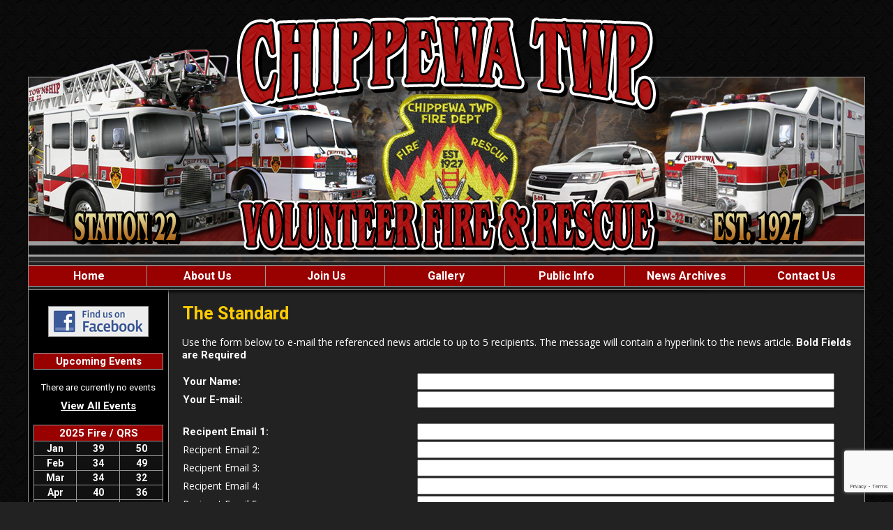

--- FILE ---
content_type: text/html;charset=UTF-8
request_url: https://www.chippewafire.org/apps/public/news/newsMail.cfm?News_ID=182
body_size: 24624
content:


<!DOCTYPE html PUBLIC "-//W3C//DTD XHTML 1.0 Transitional//EN" "http://www.w3.org/TR/xhtml1/DTD/xhtml1-transitional.dtd">
<html xmlns="http://www.w3.org/1999/xhtml" lang="en">
<head><script type="text/javascript" src="/cf_scripts/scripts/cfform.js"></script>
<script type="text/javascript" src="/cf_scripts/scripts/masks.js"></script>


<title>The Standard - Chippewa Township Volunteer Fire Department</title>

<meta name="Description" content="he Chippewa Township Volunteer Fire Department was formed in 1927 when several members of the community saw the need for fire protection in this mostly rural area. They raised funds and purchased their first truck in 1929. A picture of this truck hangs in the hallway of the station, although, it is not known what make of truck it is. The Fire department was originally located on Shenango Road where the Chippewa United Methodist Church now stands. After a fire that started during a roof repair destroyed the building, the Department moved to it's current location, in the old Township Building on Darlington Road. The Fire Department protects three schools, six churches, and over three thousand households within its sixteen square miles, as well as several assisted living facilities, many commercial businesses and the Beaver County Airport.">
<meta name="Generator" content="Adobe ColdFusion">
<meta name="Keywords" content="Chippewa Township Volunteer Fire Department, Beaver County, PA">
<meta name="Author" content="Chippewa Township Volunteer Fire Department">
<link rel="Shortcut Icon" href="https://www.chippewafire.org/images/favicon.ico">
<link rel="Stylesheet" type="text/css" href="https://www.chippewafire.org/layouts/fsStyle.css">


<meta property="og:url" content="https://www.chippewafire.org/apps/public/news/newsView.cfm?News_ID=182" />
<meta property="og:type" content="article" />
<meta property="og:title" content="The Standard" />
<meta property="og:description" content="Last evening, The Standard celebrated their Grand Opening. 

State Representative Jim Marshall and County Commissioner Dan Camp were on hand as owners Shawn Sullivan and Jim Kline officially cut the ribbon.

The Chippewa Township Fire Department would like to congratulate Shawn and Jim on their new endeavor that is already proving to be a great Beaver County success!" />
<meta property="og:image" content="https://www.chippewafire.org/files/news/182/ADAB1F67-3371-48C2-A6E9-26287B98F32E.jpeg" />
<meta property="og:image:width" content="799" />
<meta property="og:image:height" content="800" /> 

<script type="text/javascript">
<!--
    _CF_checkNewsForm = function(_CF_this)
    {
        //reset on submit
        _CF_error_exists = false;
        _CF_error_messages = new Array();
        _CF_error_fields = new Object();
        _CF_FirstErrorField = null;

        //form element News_Email 'EMAIL' validation checks
        if (!_CF_checkEmail(_CF_this['News_Email'].value, false))
        {
            _CF_onError(_CF_this, "News_Email", _CF_this['News_Email'].value, "Your E-mail Address is Invalid");
            _CF_error_exists = true;
        }

        //form element News_Recipient1 'EMAIL' validation checks
        if (!_CF_checkEmail(_CF_this['News_Recipient1'].value, false))
        {
            _CF_onError(_CF_this, "News_Recipient1", _CF_this['News_Recipient1'].value, "Recipient E-mail Address is Invalid");
            _CF_error_exists = true;
        }

        //form element News_Recipient2 'EMAIL' validation checks
        if (!_CF_checkEmail(_CF_this['News_Recipient2'].value, false))
        {
            _CF_onError(_CF_this, "News_Recipient2", _CF_this['News_Recipient2'].value, "Recipient E-mail Address is Invalid");
            _CF_error_exists = true;
        }

        //form element News_Recipient3 'EMAIL' validation checks
        if (!_CF_checkEmail(_CF_this['News_Recipient3'].value, false))
        {
            _CF_onError(_CF_this, "News_Recipient3", _CF_this['News_Recipient3'].value, "Recipient E-mail Address is Invalid");
            _CF_error_exists = true;
        }

        //form element News_Recipient4 'EMAIL' validation checks
        if (!_CF_checkEmail(_CF_this['News_Recipient4'].value, false))
        {
            _CF_onError(_CF_this, "News_Recipient4", _CF_this['News_Recipient4'].value, "Recipient E-mail Address is Invalid");
            _CF_error_exists = true;
        }

        //form element News_Recipient5 'EMAIL' validation checks
        if (!_CF_checkEmail(_CF_this['News_Recipient5'].value, false))
        {
            _CF_onError(_CF_this, "News_Recipient5", _CF_this['News_Recipient5'].value, "Recipient E-mail Address is Invalid");
            _CF_error_exists = true;
        }


        //display error messages and return success
        if( _CF_error_exists )
        {
            if( _CF_error_messages.length > 0 )
            {
                // show alert() message
                _CF_onErrorAlert(_CF_error_messages);
                // set focus to first form error, if the field supports js focus().
                if( _CF_this[_CF_FirstErrorField].type == "text" )
                { _CF_this[_CF_FirstErrorField].focus(); }

            }
            return false;
        }else {
            return true;
        }
    }
//-->
</script>
</head>

<BODY bgcolor="#999999" marginheight="0" topmargin="0" leftmargin="0" marginwidth="0" text="#999999" link="#FFCC00" alink="#FFCC00" vlink="#FFCC00" background="https://www.chippewafire.org/images/bg.jpg">



<script src="//ajax.googleapis.com/ajax/libs/jquery/1.12.4/jquery.min.js"></script>


<script type="text/javascript" src="/apps/scripts/milonic/milonic_src.js"></script> 
<script type="text/javascript" src="/apps/scripts/milonic/mmenudom.js"></script>


	
	

<script src="https://www.google.com/recaptcha/enterprise.js?render=6LfKB60UAAAAAHiYLJZJQh2G6U1Yd8Q6kJwE3QpP"></script>
	
<script>
  function onClick(e) {
    e.preventDefault();
    grecaptcha.enterprise.ready(async () => {
      const token = await grecaptcha.enterprise.execute('6LfKB60UAAAAAHiYLJZJQh2G6U1Yd8Q6kJwE3QpP', {action: 'LOGIN'});
    });
  }
</script>
	



<script language="JavaScript" type="text/javascript">

_menuCloseDelay=500           // The time delay for menus to remain visible on mouse out
_menuOpenDelay=50            // The time delay before menus open on mouse over
_followSpeed=90                // Follow scrolling speed
_followRate=20                // Follow scrolling Rate
_subOffsetTop=0              // Sub menu top offset
_subOffsetLeft=4            // Sub menu left offset
_scrollAmount=3               // Only needed for Netscape 4.x
_scrollDelay=20               // Only needed for Netcsape 4.x


with(menuStyle=new mm_style()){
onbgcolor="#222222";
oncolor="#FFFFFF";
offbgcolor="#990000";
offcolor="#FFFFFF";
bordercolor="#999999";
borderstyle="solid";
borderwidth=0;
separatorcolor="#999999";
separatorsize=1;
padding=2;
fontsize="16px";
fontstyle="normal";
fontweight="bold";
fontfamily="Roboto, Trebuchet MS, Verdana, Tahoma, Arial";
headercolor="#000000";
headerbgcolor="#FFFFFF";
//subimage="https://www.chippewafire.org/images/arrow.png";
subimagepadding="2";
overfilter="GradientWipe(duration=0.4);Alpha(opacity=90)";
outfilter="";
}

with(subMenu=new mm_style()){
onbgcolor="#222222";
oncolor="#FFFFFF";
offbgcolor="#990000";
offcolor="#FFFFFF";
bordercolor="#999999";
borderstyle="solid";
borderwidth=1;
separatorcolor="#999999";
separatorsize=1;
padding=2;
fontsize="16px";
fontstyle="normal";
fontweight="bold";
fontfamily="Roboto, Trebuchet MS, Verdana, Tahoma, Arial";
headercolor="#000000";
headerbgcolor="#FFFFFF";
subimage="https://www.chippewafire.org/images/arrow.png";
subimagepadding="2";
overfilter="GradientWipe(duration=0.4);Alpha(opacity=90)";
outfilter="";
}

with(milonic=new menuname("About Us")){
style=subMenu;
top="offset=3";
left="offset=-2";
borderwidth=1;
itemwidth=180;
itemheight=22;
aI("text=&nbsp;History;url=https://www.chippewafire.org/content/history;status=History;");
aI("text=&nbsp;Apparatus;url=https://www.chippewafire.org/content/apparatus;status=Apparatus;");
aI("text=&nbsp;Officers;url=https://www.chippewafire.org/content/officers;status=Officers;");
aI("text=&nbsp;Members;url=https://www.chippewafire.org/content/members;status=Members;");
}

with(milonic=new menuname("Public Info")){
style=subMenu;
top="offset=3";
left="offset=-2";
borderwidth=1;
itemwidth=180;
itemheight=22;
aI("text=&nbsp;Fire Prevention;url=https://www.chippewafire.org/content/prevention;status=Fire Prevention;");
aI("text=&nbsp;Hall Rental;url=https://www.chippewafire.org/content/hall;status=Hall Rental;");
aI("text=&nbsp;Links;url=https://www.chippewafire.org/content/links;status=Links;");
aI("text=&nbsp;Guestbook;url=https://www.chippewafire.org/apps/public/guest;status=Guestbook;");
}	

drawMenus();

</script>
 

<table width="1200" align="center" cellpadding="0" cellspacing="0" border="0">
<tr><td height="10"></td></tr>
</table>

<table width="1200" align="center" cellpadding="0" cellspacing="0" border="0">
<tr>
	<td background="https://www.chippewafire.org/images/ctvfd_banner.png" width="1200" height="370" border="0" alt="Chippewa Township Volunteer Fire Department" /></td>
</tr>
</table>

<table border="0" cellpadding="0" cellspacing="0" width="1200" align="center" bgcolor="#999999">
<tr>
	<td width="1" height="1" bgcolor="#999999"></td>
	<td width="1198" height="1" bgcolor="#999999"></td>
    <td width="1" height="1" bgcolor="#999999"></td>
</tr>
<tr>
	<td width="1" bgcolor="#999999"></td>
	<td width="1198" height="18" bgcolor="#000000" align="center">
    
		<script>
			with(milonic=new menuname("Main Menu")){
			style=menuStyle;
			itemwidth=170;
			itemheight=25;
			align="center";
			alwaysvisible=1;
			orientation="horizontal";
			position="relative";
			aI("text=&nbsp;Home;url=https://www.chippewafire.org;status=Home;bgimage=https://www.chippewafire.org/images/offmenu.jpg;overbgimage=https://www.chippewafire.org/images/onmenu.jpg");
			aI("text=&nbsp;About Us;showmenu=About Us;status=about;bgimage=https://www.chippewafire.org/images/offmenu.jpg;overbgimage=https://www.chippewafire.org/images/onmenu.jpg");
			aI("text=&nbsp;Join Us;url=https://www.chippewafire.org/content/join;status=Join Us;bgimage=https://www.chippewafire.org/images/offmenu.jpg;overbgimage=https://www.chippewafire.org/images/onmenu.jpg");
			aI("text=&nbsp;Gallery;url=https://www.chippewafire.org/apps/public/gallery;status=Gallery;bgimage=https://www.chippewafire.org/images/offmenu.jpg;overbgimage=https://www.chippewafire.org/images/onmenu.jpg");
			aI("text=&nbsp;Public Info;showmenu=Public Info;status=Public Info;bgimage=https://www.chippewafire.org/images/offmenu.jpg;overbgimage=https://www.chippewafire.org/images/onmenu.jpg");
			aI("text=&nbsp;News Archives;url=https://www.chippewafire.org/apps/public/news;status=News Archives;bgimage=https://www.chippewafire.org/images/offmenu.jpg;overbgimage=https://www.chippewafire.org/images/onmenu.jpg");
			aI("text=&nbsp;Contact Us;url=https://www.chippewafire.org/content/contact;status=Contact Us;bgimage=https://www.chippewafire.org/images/offmenu.jpg;overbgimage=https://www.chippewafire.org/images/onmenu.jpg");
			//aI("text=&nbsp;Members Area;url=https://www.chippewafire.org/apps/public/login;status=Members Area;bgimage=https://www.chippewafire.org/images/offmenu.jpg;overbgimage=https://www.chippewafire.org/images/onmenu.jpg");
			}
		drawMenus();
		</script>
	</td>
    <td width="1" bgcolor="#999999"></td>
</tr>
<tr>
	<td width="1" height="1" bgcolor="#999999"></td>
	<td width="1198" height="1" bgcolor="#999999"></td>
    <td width="1" height="1" bgcolor="#999999"></td>
</tr>
</table>

<table width="1200" align="center" cellpadding="0" cellspacing="0" border="0" bgcolor="#000000">
<tr>
	<td background="https://www.chippewafire.org/images/menu_header.jpg" width="1200" height="23" border="0" alt="Chippewa Township Volunteer Fire Department" /></td>
</tr>
</table>

<table width="1200" align="center" cellpadding="0" cellspacing="0" border="0">
<tr>
    <td width="1" bgcolor="#999999"></td>
	<td width="200" bgcolor="#000000" valign="top" align="center">
	
	<table width="1200" align="center" cellpadding="0" cellspacing="0" border="0">
<tr>
    <td width="1" bgcolor="#999999"></td>
	<td width="200" bgcolor="#000000" valign="top" align="center">
	
	<table align="center" cellpadding="0" cellspacing="0" border="0">
	<tr>
		<td>

		<style>
		.social-slide {
			height: 44px;
			width: 144px;
			margin: 5px;
			float: left;
			-webkit-transition: all ease 0.3s;
			-moz-transition: all ease 0.3s;
			-o-transition: all ease 0.3s;
			-ms-transition: all ease 0.3s;
			transition: all ease 0.3s;
		}
		.social-slide:hover {
			background-position: 0px -44px;
			box-shadow: 0px 0px 4px 1px rgba(0,0,0,0.8);
		}
		.facebook-hover {
			background-image: url('https://www.chippewafire.org/images/facebook-hover.jpg');
		}

		</style>

		<a href="https://www.facebook.com/Chippewa-Township-Volunteer-Fire-Department-Beaver-Falls-PA-348825468612/" target="_blank"><div class="facebook-hover social-slide"></div></a>

		</td>
	</tr>
	</table>
	
	<BR>

	<Table width="93%" border="0" cellpadding="2" cellspacing="1" align="center" bgcolor="#999999">

	<tr>
	<td colspan="2" class="BoldWhite" align="center" bgcolor="#990000">Upcoming Events</td>
	</tr>
	</Table>
	
	<BR />
	
    <Table width="90%" cellpadding="0" cellspacing="0" border="0" align="center">
				
		
					
		<TR>
			<TD align="Center">
			<font class="White">
			There are currently no events
			</font></TD>
		</TR>
		
		<TR>
			<TD height="10"></TD>
		</TR>
					
		
        <tr>
         <td align="center"><font class="BoldWhite"><a href="https://www.chippewafire.org/apps/public/events/">View All Events</a></font></td>
		</tr>
        </Table>
   
    <br/>
    
	
    
    
    
    <Table cellpadding="2" cellspacing="1" align="center" class="StatsBoxTable">
    
    <tr>
        <td colspan="3" class="StatsBoxTitle" align="center">2025   Fire / QRS</td>
    </tr>
    
    
    <tr>
        <td class="StatsBoxCell" align="center" width="33%">Jan</td> <td class="StatsBoxCell" align="center" width="33%">39</td> <td class="StatsBoxCell" align="center" width="33%">50</td> 
    </tr>
    
    <tr>
        <td class="StatsBoxCell" align="center" width="33%">Feb</td> <td class="StatsBoxCell" align="center" width="33%">34</td> <td class="StatsBoxCell" align="center" width="33%">49</td> 
    </tr>
    
    <tr>
        <td class="StatsBoxCell" align="center" width="33%">Mar</td> <td class="StatsBoxCell" align="center" width="33%">34</td> <td class="StatsBoxCell" align="center" width="33%">32</td> 
    </tr>
    
    <tr>
        <td class="StatsBoxCell" align="center" width="33%">Apr</td> <td class="StatsBoxCell" align="center" width="33%">40</td> <td class="StatsBoxCell" align="center" width="33%">36</td> 
    </tr>
    
    <tr>
        <td class="StatsBoxCell" align="center" width="33%">May</td> <td class="StatsBoxCell" align="center" width="33%">36</td> <td class="StatsBoxCell" align="center" width="33%">44</td> 
    </tr>
    
    <tr>
        <td class="StatsBoxCell" align="center" width="33%">Jun</td> <td class="StatsBoxCell" align="center" width="33%">29</td> <td class="StatsBoxCell" align="center" width="33%">36</td> 
    </tr>
    
    <tr>
        <td class="StatsBoxCell" align="center" width="33%">Jul</td> <td class="StatsBoxCell" align="center" width="33%">35</td> <td class="StatsBoxCell" align="center" width="33%">46</td> 
    </tr>
    
    <tr>
        <td class="StatsBoxCell" align="center" width="33%">Aug</td> <td class="StatsBoxCell" align="center" width="33%">40</td> <td class="StatsBoxCell" align="center" width="33%">32</td> 
    </tr>
    
    <tr>
        <td class="StatsBoxCell" align="center" width="33%">Sep</td> <td class="StatsBoxCell" align="center" width="33%">40</td> <td class="StatsBoxCell" align="center" width="33%">32</td> 
    </tr>
    
    <tr>
        <td class="StatsBoxCell" align="center" width="33%">Oct</td> <td class="StatsBoxCell" align="center" width="33%">41</td> <td class="StatsBoxCell" align="center" width="33%">38</td> 
    </tr>
    
    <tr>
        <td class="StatsBoxCell" align="center" width="33%">Nov</td> <td class="StatsBoxCell" align="center" width="33%">35</td> <td class="StatsBoxCell" align="center" width="33%">39</td> 
    </tr>
    
    <tr>
        <td class="StatsBoxCell" align="center" width="33%">Dec</td> <td class="StatsBoxCell" align="center" width="33%">35</td> <td class="StatsBoxCell" align="center" width="33%">40</td> 
    </tr>
    
    <tr>
        <td class="StatsBoxCell" align="center" width="33%">Total</td> <td class="StatsBoxCell" align="center" width="33%">438</td> <td class="StatsBoxCell" align="center" width="33%">474</td> 
    </tr>
    
    
    </Table>
	
    
	

    <br/>
    
    
		
		
		<Table width="93%" border="0" cellpadding="2" cellspacing="1" align="center" bgcolor="#999999">
		
		<tr>
			<td class="BoldWhite" align="center" bgcolor="#990000">Web Counters</td>
		</tr>
		
		<tr>
			<td bgcolor="#111111" align="center">
		
			<Table border="0" cellpadding="2" cellspacing="2">
			<TR><TD align="center">
		
				<font class="White">
				Website Visitors<br/>Since<br/>June 6, 2018<br/></font>
				
				<Table border="0" cellpadding="1" cellspacing="0" bgcolor="#000000">
				<TR><TD align="center">
				
				<Table border="0" cellpadding="0" cellspacing="0" bgcolor="#FFFFFF" width="80">
				<TR><TD align="center">
				
				<font face="MS Sans Serif" size="1" color="#000000"><B>
				1,072,077<br/>
				</B></font>
				
				</TD></TR>
				</Table>
				
				</TD></TR>
				</Table>
				
			</TD></TR>
			</Table>				
		
			<Table border="0" cellpadding="2" cellspacing="2">
			<TR><TD align="center">
				
				<font class="White">
				Visitors Today<br/>
				Jan 19, 2026<br/>
				</font>
				
				<Table border="0" cellpadding="1" cellspacing="0" bgcolor="#000000">
				<TR><TD align="center">
				
				<Table border="0" cellpadding="0" cellspacing="0" bgcolor="#FFFFFF" width="80">
				<TR><TD align="center">
				
				<font face="MS Sans Serif" size="1" color="#000000"><B>
				990
				</B></font>
				
				</TD></TR>
				</Table>
				
				</TD></TR>
				</Table>
				
			</TD></TR>
			</Table>
			           
		</td></tr>
		</Table>
        
        
    
	</td>
    <td width="1" bgcolor="#999999"></td>
	<td width="997" bgcolor="#222222" height="400" valign="top">
	
		<TABLE cellpadding="0" cellspacing="0" border="0" align="center" width="960">
		<TR>
			<TD height="500" valign="top">
			

	
<!-- Replace the variables below. -->
<script>
  function onSubmit(token) {
    document.getElementById("NewsForm").submit();
  }
</script>


<form name="NewsForm" id="NewsForm" action="newsAct.cfm?News_ID=182" method="post" onsubmit="return _CF_checkNewsForm(this)">
	
<input type="hidden" name="timeStamp" value="{ts '2026-01-19 23:34:15'}">

<table width="100%" border="0" cellpadding="0" cellspacing="1" align="center">

  <tr>
    <td colspan="2" align="left" class="Heading">The Standard</td>
  </tr>
  
</table>

<P align="left"><font class="Regular">Use the form below to e-mail the referenced news article to up to 5 recipients.  The message will contain a hyperlink to the news article.</font>
<font class="Bold">Bold Fields are Required</font></P>


<table width="100%" align="center" border="0" cellpadding="1" cellspacing="0">

  <tr>
    <td width="35%" class="Bold">Your Name:</td>
    <td width="65%"><input name="News_Name" id="News_Name"  type="text" style="width:95%"  class="fsField"  /></td>
  </tr>
  
  <tr>
    <td class="Bold">Your E-mail:</td>
    <td><input name="News_Email" id="News_Email"  type="text" style="width:95%"  class="fsField"  /></td>
  </tr>
  
  <tr><td colspan="2">&nbsp;</td></tr>
  
  <tr>
    <td class="Bold">Recipent Email 1:</td>
    <td><input name="News_Recipient1" id="News_Recipient1"  type="text" style="width:95%"  class="fsField"  /></td>
  </tr>
  
  <tr>
    <td class="Regular">Recipent Email 2:</td>
    <td><input name="News_Recipient2" id="News_Recipient2"  type="text" style="width:95%"  class="fsField"  /></td>
  </tr>
  
  <tr>
    <td class="Regular">Recipent Email 3:</td>
    <td><input name="News_Recipient3" id="News_Recipient3"  type="text" style="width:95%"  class="fsField"  /></td>
  </tr>  
  
  <tr>
    <td class="Regular">Recipent Email 4:</td>
    <td><input name="News_Recipient4" id="News_Recipient4"  type="text" style="width:95%"  class="fsField"  /></td>
  </tr>

  <tr>
    <td class="Regular">Recipent Email 5:</td>
    <td><input name="News_Recipient5" id="News_Recipient5"  type="text" style="width:95%"  class="fsField"  /></td>
  </tr>
      
  <tr><td colspan="2">&nbsp;</td></tr>

  <tr>
    <td valign="top" class="Regular">Our Message:</td>
    <td class="Regular">The following news article on the Chippewa Township Volunteer Fire Department website has been recommended to you for review.<BR />
    (Web Link to News Article)</td>
  </tr>
  
  <tr><td colspan="2">&nbsp;</td></tr>
    
  <tr>
    <td valign="top" class="Regular">Your Message (Optional):</td>
    <td><textarea name="News_Text" class="fsField" style="width:95%; height:150px;"></textarea></td>
  </tr>
  
  <tr><td colspan="2">&nbsp;</td></tr>	

</table>
	
<BR>
	

		
	<div align="center"><button class="g-recaptcha fsButton"
		tabindex="3"
		style="width:35%; padding: 5px; border-radius: 4px;"
		data-sitekey="6LfKB60UAAAAAHiYLJZJQh2G6U1Yd8Q6kJwE3QpP"
		data-callback='onSubmit'
		data-action='submit'>
	  Send Message
	</button></div>
	
</form>


<BR><BR>

	
	<P align="center" class="Bold"><a href="javascript:history.back()">Back to News Story</a></P>


    	</td></tr>
	</table>

	</td>
	<td width="1" bgcolor="#999999"></td>
</tr>
</table>

<table width="1200" align="center" cellpadding="0" cellspacing="0" border="0">
<tr>
	<td width="1200" height="160" background="https://www.chippewafire.org/images/footer.jpg" valign="top">
	
	<table width="1200" cellpadding="0" cellspacing="0" align="center" border="0">
	<tr><td height="35"></td></tr>
	</table>
	
	<table width="1200" cellpadding="0" cellspacing="0" align="center" border="0">
	<tr>
		<TD width="550" height="10" align="center"><font class="BoldWhite">Website Designed and Hosted By:</font></td>
		<TD width="350" height="10" align="left"><font class="BoldWhite">Content Proudly Maintained By:</font></td>
		<TD width="300" height="10" align="left"><font class="BoldWhite">Contact Info:</font></td>
	</TR>
			
	<TR>
		<TD align="center" valign="top">
		<a href="http://www.FirehouseSolutions.com"><img src="https://www.chippewafire.org/apps/images/resources/fslogo.png" width="300" height="50" border="0" alt="Firehouse Solutions"></a><br/>
		<font class="BoldWhite"><a href="http://www.FirehouseSolutions.com">www.FirehouseSolutions.com</a></font></td>
		
		<TD align="left" valign="top">
		<font class="BoldWhite">Chippewa Township Volunteer Fire Department</font><br/>
		<font class="BoldWhite">2568 Darlington Road<br/>
         Beaver Falls, PA 15010</font></td>
		
		<TD align="left" valign="top">
		<font class="BoldWhite">Emergency Dial 911</font><br/>        
        <font class="BoldWhite">Non-Emergency: </font><font class="BoldWhite"><a href="tel:724-847-0391">724-847-0391</a></font><br/>
		<font class="BoldWhite">Station Fax: </font><font class="BoldWhite"><a href="tel:724-891-1596">724-891-1596</a></font><br/>
		<font class="BoldWhite">E-mail: </font><font class="BoldWhite"><a href="mailto:info@chippewafire.org">info@chippewafire.org</a></font></td>

	</TR>
	</table>
	
	<table width="1200" cellpadding="0" cellspacing="0" align="center" border="0">
	<tr><td height="18"></td></tr>
	</table>
	
	<table width="1200" cellpadding="0" cellspacing="0" align="center" border="0">
		<tr>
			<td width="130"></td>
			<td width="634" height="15" align="center" valign="middle"><font class="Small">Copyright &copy; 2026 Firehouse Solutions (A Service of </font><font class="SmallBold">Technology Reflections, Inc.</Font><font class="Small">) <a href="https://www.chippewafire.org/apps/public/login">Administration Login</a></font></td>
		</tr>
	</table>
	
	</td>
</tr>
</table>



</BODY>
</HTML>

--- FILE ---
content_type: text/html; charset=utf-8
request_url: https://www.google.com/recaptcha/enterprise/anchor?ar=1&k=6LfKB60UAAAAAHiYLJZJQh2G6U1Yd8Q6kJwE3QpP&co=aHR0cHM6Ly93d3cuY2hpcHBld2FmaXJlLm9yZzo0NDM.&hl=en&v=PoyoqOPhxBO7pBk68S4YbpHZ&size=invisible&anchor-ms=20000&execute-ms=30000&cb=5qo189bn8tsb
body_size: 48488
content:
<!DOCTYPE HTML><html dir="ltr" lang="en"><head><meta http-equiv="Content-Type" content="text/html; charset=UTF-8">
<meta http-equiv="X-UA-Compatible" content="IE=edge">
<title>reCAPTCHA</title>
<style type="text/css">
/* cyrillic-ext */
@font-face {
  font-family: 'Roboto';
  font-style: normal;
  font-weight: 400;
  font-stretch: 100%;
  src: url(//fonts.gstatic.com/s/roboto/v48/KFO7CnqEu92Fr1ME7kSn66aGLdTylUAMa3GUBHMdazTgWw.woff2) format('woff2');
  unicode-range: U+0460-052F, U+1C80-1C8A, U+20B4, U+2DE0-2DFF, U+A640-A69F, U+FE2E-FE2F;
}
/* cyrillic */
@font-face {
  font-family: 'Roboto';
  font-style: normal;
  font-weight: 400;
  font-stretch: 100%;
  src: url(//fonts.gstatic.com/s/roboto/v48/KFO7CnqEu92Fr1ME7kSn66aGLdTylUAMa3iUBHMdazTgWw.woff2) format('woff2');
  unicode-range: U+0301, U+0400-045F, U+0490-0491, U+04B0-04B1, U+2116;
}
/* greek-ext */
@font-face {
  font-family: 'Roboto';
  font-style: normal;
  font-weight: 400;
  font-stretch: 100%;
  src: url(//fonts.gstatic.com/s/roboto/v48/KFO7CnqEu92Fr1ME7kSn66aGLdTylUAMa3CUBHMdazTgWw.woff2) format('woff2');
  unicode-range: U+1F00-1FFF;
}
/* greek */
@font-face {
  font-family: 'Roboto';
  font-style: normal;
  font-weight: 400;
  font-stretch: 100%;
  src: url(//fonts.gstatic.com/s/roboto/v48/KFO7CnqEu92Fr1ME7kSn66aGLdTylUAMa3-UBHMdazTgWw.woff2) format('woff2');
  unicode-range: U+0370-0377, U+037A-037F, U+0384-038A, U+038C, U+038E-03A1, U+03A3-03FF;
}
/* math */
@font-face {
  font-family: 'Roboto';
  font-style: normal;
  font-weight: 400;
  font-stretch: 100%;
  src: url(//fonts.gstatic.com/s/roboto/v48/KFO7CnqEu92Fr1ME7kSn66aGLdTylUAMawCUBHMdazTgWw.woff2) format('woff2');
  unicode-range: U+0302-0303, U+0305, U+0307-0308, U+0310, U+0312, U+0315, U+031A, U+0326-0327, U+032C, U+032F-0330, U+0332-0333, U+0338, U+033A, U+0346, U+034D, U+0391-03A1, U+03A3-03A9, U+03B1-03C9, U+03D1, U+03D5-03D6, U+03F0-03F1, U+03F4-03F5, U+2016-2017, U+2034-2038, U+203C, U+2040, U+2043, U+2047, U+2050, U+2057, U+205F, U+2070-2071, U+2074-208E, U+2090-209C, U+20D0-20DC, U+20E1, U+20E5-20EF, U+2100-2112, U+2114-2115, U+2117-2121, U+2123-214F, U+2190, U+2192, U+2194-21AE, U+21B0-21E5, U+21F1-21F2, U+21F4-2211, U+2213-2214, U+2216-22FF, U+2308-230B, U+2310, U+2319, U+231C-2321, U+2336-237A, U+237C, U+2395, U+239B-23B7, U+23D0, U+23DC-23E1, U+2474-2475, U+25AF, U+25B3, U+25B7, U+25BD, U+25C1, U+25CA, U+25CC, U+25FB, U+266D-266F, U+27C0-27FF, U+2900-2AFF, U+2B0E-2B11, U+2B30-2B4C, U+2BFE, U+3030, U+FF5B, U+FF5D, U+1D400-1D7FF, U+1EE00-1EEFF;
}
/* symbols */
@font-face {
  font-family: 'Roboto';
  font-style: normal;
  font-weight: 400;
  font-stretch: 100%;
  src: url(//fonts.gstatic.com/s/roboto/v48/KFO7CnqEu92Fr1ME7kSn66aGLdTylUAMaxKUBHMdazTgWw.woff2) format('woff2');
  unicode-range: U+0001-000C, U+000E-001F, U+007F-009F, U+20DD-20E0, U+20E2-20E4, U+2150-218F, U+2190, U+2192, U+2194-2199, U+21AF, U+21E6-21F0, U+21F3, U+2218-2219, U+2299, U+22C4-22C6, U+2300-243F, U+2440-244A, U+2460-24FF, U+25A0-27BF, U+2800-28FF, U+2921-2922, U+2981, U+29BF, U+29EB, U+2B00-2BFF, U+4DC0-4DFF, U+FFF9-FFFB, U+10140-1018E, U+10190-1019C, U+101A0, U+101D0-101FD, U+102E0-102FB, U+10E60-10E7E, U+1D2C0-1D2D3, U+1D2E0-1D37F, U+1F000-1F0FF, U+1F100-1F1AD, U+1F1E6-1F1FF, U+1F30D-1F30F, U+1F315, U+1F31C, U+1F31E, U+1F320-1F32C, U+1F336, U+1F378, U+1F37D, U+1F382, U+1F393-1F39F, U+1F3A7-1F3A8, U+1F3AC-1F3AF, U+1F3C2, U+1F3C4-1F3C6, U+1F3CA-1F3CE, U+1F3D4-1F3E0, U+1F3ED, U+1F3F1-1F3F3, U+1F3F5-1F3F7, U+1F408, U+1F415, U+1F41F, U+1F426, U+1F43F, U+1F441-1F442, U+1F444, U+1F446-1F449, U+1F44C-1F44E, U+1F453, U+1F46A, U+1F47D, U+1F4A3, U+1F4B0, U+1F4B3, U+1F4B9, U+1F4BB, U+1F4BF, U+1F4C8-1F4CB, U+1F4D6, U+1F4DA, U+1F4DF, U+1F4E3-1F4E6, U+1F4EA-1F4ED, U+1F4F7, U+1F4F9-1F4FB, U+1F4FD-1F4FE, U+1F503, U+1F507-1F50B, U+1F50D, U+1F512-1F513, U+1F53E-1F54A, U+1F54F-1F5FA, U+1F610, U+1F650-1F67F, U+1F687, U+1F68D, U+1F691, U+1F694, U+1F698, U+1F6AD, U+1F6B2, U+1F6B9-1F6BA, U+1F6BC, U+1F6C6-1F6CF, U+1F6D3-1F6D7, U+1F6E0-1F6EA, U+1F6F0-1F6F3, U+1F6F7-1F6FC, U+1F700-1F7FF, U+1F800-1F80B, U+1F810-1F847, U+1F850-1F859, U+1F860-1F887, U+1F890-1F8AD, U+1F8B0-1F8BB, U+1F8C0-1F8C1, U+1F900-1F90B, U+1F93B, U+1F946, U+1F984, U+1F996, U+1F9E9, U+1FA00-1FA6F, U+1FA70-1FA7C, U+1FA80-1FA89, U+1FA8F-1FAC6, U+1FACE-1FADC, U+1FADF-1FAE9, U+1FAF0-1FAF8, U+1FB00-1FBFF;
}
/* vietnamese */
@font-face {
  font-family: 'Roboto';
  font-style: normal;
  font-weight: 400;
  font-stretch: 100%;
  src: url(//fonts.gstatic.com/s/roboto/v48/KFO7CnqEu92Fr1ME7kSn66aGLdTylUAMa3OUBHMdazTgWw.woff2) format('woff2');
  unicode-range: U+0102-0103, U+0110-0111, U+0128-0129, U+0168-0169, U+01A0-01A1, U+01AF-01B0, U+0300-0301, U+0303-0304, U+0308-0309, U+0323, U+0329, U+1EA0-1EF9, U+20AB;
}
/* latin-ext */
@font-face {
  font-family: 'Roboto';
  font-style: normal;
  font-weight: 400;
  font-stretch: 100%;
  src: url(//fonts.gstatic.com/s/roboto/v48/KFO7CnqEu92Fr1ME7kSn66aGLdTylUAMa3KUBHMdazTgWw.woff2) format('woff2');
  unicode-range: U+0100-02BA, U+02BD-02C5, U+02C7-02CC, U+02CE-02D7, U+02DD-02FF, U+0304, U+0308, U+0329, U+1D00-1DBF, U+1E00-1E9F, U+1EF2-1EFF, U+2020, U+20A0-20AB, U+20AD-20C0, U+2113, U+2C60-2C7F, U+A720-A7FF;
}
/* latin */
@font-face {
  font-family: 'Roboto';
  font-style: normal;
  font-weight: 400;
  font-stretch: 100%;
  src: url(//fonts.gstatic.com/s/roboto/v48/KFO7CnqEu92Fr1ME7kSn66aGLdTylUAMa3yUBHMdazQ.woff2) format('woff2');
  unicode-range: U+0000-00FF, U+0131, U+0152-0153, U+02BB-02BC, U+02C6, U+02DA, U+02DC, U+0304, U+0308, U+0329, U+2000-206F, U+20AC, U+2122, U+2191, U+2193, U+2212, U+2215, U+FEFF, U+FFFD;
}
/* cyrillic-ext */
@font-face {
  font-family: 'Roboto';
  font-style: normal;
  font-weight: 500;
  font-stretch: 100%;
  src: url(//fonts.gstatic.com/s/roboto/v48/KFO7CnqEu92Fr1ME7kSn66aGLdTylUAMa3GUBHMdazTgWw.woff2) format('woff2');
  unicode-range: U+0460-052F, U+1C80-1C8A, U+20B4, U+2DE0-2DFF, U+A640-A69F, U+FE2E-FE2F;
}
/* cyrillic */
@font-face {
  font-family: 'Roboto';
  font-style: normal;
  font-weight: 500;
  font-stretch: 100%;
  src: url(//fonts.gstatic.com/s/roboto/v48/KFO7CnqEu92Fr1ME7kSn66aGLdTylUAMa3iUBHMdazTgWw.woff2) format('woff2');
  unicode-range: U+0301, U+0400-045F, U+0490-0491, U+04B0-04B1, U+2116;
}
/* greek-ext */
@font-face {
  font-family: 'Roboto';
  font-style: normal;
  font-weight: 500;
  font-stretch: 100%;
  src: url(//fonts.gstatic.com/s/roboto/v48/KFO7CnqEu92Fr1ME7kSn66aGLdTylUAMa3CUBHMdazTgWw.woff2) format('woff2');
  unicode-range: U+1F00-1FFF;
}
/* greek */
@font-face {
  font-family: 'Roboto';
  font-style: normal;
  font-weight: 500;
  font-stretch: 100%;
  src: url(//fonts.gstatic.com/s/roboto/v48/KFO7CnqEu92Fr1ME7kSn66aGLdTylUAMa3-UBHMdazTgWw.woff2) format('woff2');
  unicode-range: U+0370-0377, U+037A-037F, U+0384-038A, U+038C, U+038E-03A1, U+03A3-03FF;
}
/* math */
@font-face {
  font-family: 'Roboto';
  font-style: normal;
  font-weight: 500;
  font-stretch: 100%;
  src: url(//fonts.gstatic.com/s/roboto/v48/KFO7CnqEu92Fr1ME7kSn66aGLdTylUAMawCUBHMdazTgWw.woff2) format('woff2');
  unicode-range: U+0302-0303, U+0305, U+0307-0308, U+0310, U+0312, U+0315, U+031A, U+0326-0327, U+032C, U+032F-0330, U+0332-0333, U+0338, U+033A, U+0346, U+034D, U+0391-03A1, U+03A3-03A9, U+03B1-03C9, U+03D1, U+03D5-03D6, U+03F0-03F1, U+03F4-03F5, U+2016-2017, U+2034-2038, U+203C, U+2040, U+2043, U+2047, U+2050, U+2057, U+205F, U+2070-2071, U+2074-208E, U+2090-209C, U+20D0-20DC, U+20E1, U+20E5-20EF, U+2100-2112, U+2114-2115, U+2117-2121, U+2123-214F, U+2190, U+2192, U+2194-21AE, U+21B0-21E5, U+21F1-21F2, U+21F4-2211, U+2213-2214, U+2216-22FF, U+2308-230B, U+2310, U+2319, U+231C-2321, U+2336-237A, U+237C, U+2395, U+239B-23B7, U+23D0, U+23DC-23E1, U+2474-2475, U+25AF, U+25B3, U+25B7, U+25BD, U+25C1, U+25CA, U+25CC, U+25FB, U+266D-266F, U+27C0-27FF, U+2900-2AFF, U+2B0E-2B11, U+2B30-2B4C, U+2BFE, U+3030, U+FF5B, U+FF5D, U+1D400-1D7FF, U+1EE00-1EEFF;
}
/* symbols */
@font-face {
  font-family: 'Roboto';
  font-style: normal;
  font-weight: 500;
  font-stretch: 100%;
  src: url(//fonts.gstatic.com/s/roboto/v48/KFO7CnqEu92Fr1ME7kSn66aGLdTylUAMaxKUBHMdazTgWw.woff2) format('woff2');
  unicode-range: U+0001-000C, U+000E-001F, U+007F-009F, U+20DD-20E0, U+20E2-20E4, U+2150-218F, U+2190, U+2192, U+2194-2199, U+21AF, U+21E6-21F0, U+21F3, U+2218-2219, U+2299, U+22C4-22C6, U+2300-243F, U+2440-244A, U+2460-24FF, U+25A0-27BF, U+2800-28FF, U+2921-2922, U+2981, U+29BF, U+29EB, U+2B00-2BFF, U+4DC0-4DFF, U+FFF9-FFFB, U+10140-1018E, U+10190-1019C, U+101A0, U+101D0-101FD, U+102E0-102FB, U+10E60-10E7E, U+1D2C0-1D2D3, U+1D2E0-1D37F, U+1F000-1F0FF, U+1F100-1F1AD, U+1F1E6-1F1FF, U+1F30D-1F30F, U+1F315, U+1F31C, U+1F31E, U+1F320-1F32C, U+1F336, U+1F378, U+1F37D, U+1F382, U+1F393-1F39F, U+1F3A7-1F3A8, U+1F3AC-1F3AF, U+1F3C2, U+1F3C4-1F3C6, U+1F3CA-1F3CE, U+1F3D4-1F3E0, U+1F3ED, U+1F3F1-1F3F3, U+1F3F5-1F3F7, U+1F408, U+1F415, U+1F41F, U+1F426, U+1F43F, U+1F441-1F442, U+1F444, U+1F446-1F449, U+1F44C-1F44E, U+1F453, U+1F46A, U+1F47D, U+1F4A3, U+1F4B0, U+1F4B3, U+1F4B9, U+1F4BB, U+1F4BF, U+1F4C8-1F4CB, U+1F4D6, U+1F4DA, U+1F4DF, U+1F4E3-1F4E6, U+1F4EA-1F4ED, U+1F4F7, U+1F4F9-1F4FB, U+1F4FD-1F4FE, U+1F503, U+1F507-1F50B, U+1F50D, U+1F512-1F513, U+1F53E-1F54A, U+1F54F-1F5FA, U+1F610, U+1F650-1F67F, U+1F687, U+1F68D, U+1F691, U+1F694, U+1F698, U+1F6AD, U+1F6B2, U+1F6B9-1F6BA, U+1F6BC, U+1F6C6-1F6CF, U+1F6D3-1F6D7, U+1F6E0-1F6EA, U+1F6F0-1F6F3, U+1F6F7-1F6FC, U+1F700-1F7FF, U+1F800-1F80B, U+1F810-1F847, U+1F850-1F859, U+1F860-1F887, U+1F890-1F8AD, U+1F8B0-1F8BB, U+1F8C0-1F8C1, U+1F900-1F90B, U+1F93B, U+1F946, U+1F984, U+1F996, U+1F9E9, U+1FA00-1FA6F, U+1FA70-1FA7C, U+1FA80-1FA89, U+1FA8F-1FAC6, U+1FACE-1FADC, U+1FADF-1FAE9, U+1FAF0-1FAF8, U+1FB00-1FBFF;
}
/* vietnamese */
@font-face {
  font-family: 'Roboto';
  font-style: normal;
  font-weight: 500;
  font-stretch: 100%;
  src: url(//fonts.gstatic.com/s/roboto/v48/KFO7CnqEu92Fr1ME7kSn66aGLdTylUAMa3OUBHMdazTgWw.woff2) format('woff2');
  unicode-range: U+0102-0103, U+0110-0111, U+0128-0129, U+0168-0169, U+01A0-01A1, U+01AF-01B0, U+0300-0301, U+0303-0304, U+0308-0309, U+0323, U+0329, U+1EA0-1EF9, U+20AB;
}
/* latin-ext */
@font-face {
  font-family: 'Roboto';
  font-style: normal;
  font-weight: 500;
  font-stretch: 100%;
  src: url(//fonts.gstatic.com/s/roboto/v48/KFO7CnqEu92Fr1ME7kSn66aGLdTylUAMa3KUBHMdazTgWw.woff2) format('woff2');
  unicode-range: U+0100-02BA, U+02BD-02C5, U+02C7-02CC, U+02CE-02D7, U+02DD-02FF, U+0304, U+0308, U+0329, U+1D00-1DBF, U+1E00-1E9F, U+1EF2-1EFF, U+2020, U+20A0-20AB, U+20AD-20C0, U+2113, U+2C60-2C7F, U+A720-A7FF;
}
/* latin */
@font-face {
  font-family: 'Roboto';
  font-style: normal;
  font-weight: 500;
  font-stretch: 100%;
  src: url(//fonts.gstatic.com/s/roboto/v48/KFO7CnqEu92Fr1ME7kSn66aGLdTylUAMa3yUBHMdazQ.woff2) format('woff2');
  unicode-range: U+0000-00FF, U+0131, U+0152-0153, U+02BB-02BC, U+02C6, U+02DA, U+02DC, U+0304, U+0308, U+0329, U+2000-206F, U+20AC, U+2122, U+2191, U+2193, U+2212, U+2215, U+FEFF, U+FFFD;
}
/* cyrillic-ext */
@font-face {
  font-family: 'Roboto';
  font-style: normal;
  font-weight: 900;
  font-stretch: 100%;
  src: url(//fonts.gstatic.com/s/roboto/v48/KFO7CnqEu92Fr1ME7kSn66aGLdTylUAMa3GUBHMdazTgWw.woff2) format('woff2');
  unicode-range: U+0460-052F, U+1C80-1C8A, U+20B4, U+2DE0-2DFF, U+A640-A69F, U+FE2E-FE2F;
}
/* cyrillic */
@font-face {
  font-family: 'Roboto';
  font-style: normal;
  font-weight: 900;
  font-stretch: 100%;
  src: url(//fonts.gstatic.com/s/roboto/v48/KFO7CnqEu92Fr1ME7kSn66aGLdTylUAMa3iUBHMdazTgWw.woff2) format('woff2');
  unicode-range: U+0301, U+0400-045F, U+0490-0491, U+04B0-04B1, U+2116;
}
/* greek-ext */
@font-face {
  font-family: 'Roboto';
  font-style: normal;
  font-weight: 900;
  font-stretch: 100%;
  src: url(//fonts.gstatic.com/s/roboto/v48/KFO7CnqEu92Fr1ME7kSn66aGLdTylUAMa3CUBHMdazTgWw.woff2) format('woff2');
  unicode-range: U+1F00-1FFF;
}
/* greek */
@font-face {
  font-family: 'Roboto';
  font-style: normal;
  font-weight: 900;
  font-stretch: 100%;
  src: url(//fonts.gstatic.com/s/roboto/v48/KFO7CnqEu92Fr1ME7kSn66aGLdTylUAMa3-UBHMdazTgWw.woff2) format('woff2');
  unicode-range: U+0370-0377, U+037A-037F, U+0384-038A, U+038C, U+038E-03A1, U+03A3-03FF;
}
/* math */
@font-face {
  font-family: 'Roboto';
  font-style: normal;
  font-weight: 900;
  font-stretch: 100%;
  src: url(//fonts.gstatic.com/s/roboto/v48/KFO7CnqEu92Fr1ME7kSn66aGLdTylUAMawCUBHMdazTgWw.woff2) format('woff2');
  unicode-range: U+0302-0303, U+0305, U+0307-0308, U+0310, U+0312, U+0315, U+031A, U+0326-0327, U+032C, U+032F-0330, U+0332-0333, U+0338, U+033A, U+0346, U+034D, U+0391-03A1, U+03A3-03A9, U+03B1-03C9, U+03D1, U+03D5-03D6, U+03F0-03F1, U+03F4-03F5, U+2016-2017, U+2034-2038, U+203C, U+2040, U+2043, U+2047, U+2050, U+2057, U+205F, U+2070-2071, U+2074-208E, U+2090-209C, U+20D0-20DC, U+20E1, U+20E5-20EF, U+2100-2112, U+2114-2115, U+2117-2121, U+2123-214F, U+2190, U+2192, U+2194-21AE, U+21B0-21E5, U+21F1-21F2, U+21F4-2211, U+2213-2214, U+2216-22FF, U+2308-230B, U+2310, U+2319, U+231C-2321, U+2336-237A, U+237C, U+2395, U+239B-23B7, U+23D0, U+23DC-23E1, U+2474-2475, U+25AF, U+25B3, U+25B7, U+25BD, U+25C1, U+25CA, U+25CC, U+25FB, U+266D-266F, U+27C0-27FF, U+2900-2AFF, U+2B0E-2B11, U+2B30-2B4C, U+2BFE, U+3030, U+FF5B, U+FF5D, U+1D400-1D7FF, U+1EE00-1EEFF;
}
/* symbols */
@font-face {
  font-family: 'Roboto';
  font-style: normal;
  font-weight: 900;
  font-stretch: 100%;
  src: url(//fonts.gstatic.com/s/roboto/v48/KFO7CnqEu92Fr1ME7kSn66aGLdTylUAMaxKUBHMdazTgWw.woff2) format('woff2');
  unicode-range: U+0001-000C, U+000E-001F, U+007F-009F, U+20DD-20E0, U+20E2-20E4, U+2150-218F, U+2190, U+2192, U+2194-2199, U+21AF, U+21E6-21F0, U+21F3, U+2218-2219, U+2299, U+22C4-22C6, U+2300-243F, U+2440-244A, U+2460-24FF, U+25A0-27BF, U+2800-28FF, U+2921-2922, U+2981, U+29BF, U+29EB, U+2B00-2BFF, U+4DC0-4DFF, U+FFF9-FFFB, U+10140-1018E, U+10190-1019C, U+101A0, U+101D0-101FD, U+102E0-102FB, U+10E60-10E7E, U+1D2C0-1D2D3, U+1D2E0-1D37F, U+1F000-1F0FF, U+1F100-1F1AD, U+1F1E6-1F1FF, U+1F30D-1F30F, U+1F315, U+1F31C, U+1F31E, U+1F320-1F32C, U+1F336, U+1F378, U+1F37D, U+1F382, U+1F393-1F39F, U+1F3A7-1F3A8, U+1F3AC-1F3AF, U+1F3C2, U+1F3C4-1F3C6, U+1F3CA-1F3CE, U+1F3D4-1F3E0, U+1F3ED, U+1F3F1-1F3F3, U+1F3F5-1F3F7, U+1F408, U+1F415, U+1F41F, U+1F426, U+1F43F, U+1F441-1F442, U+1F444, U+1F446-1F449, U+1F44C-1F44E, U+1F453, U+1F46A, U+1F47D, U+1F4A3, U+1F4B0, U+1F4B3, U+1F4B9, U+1F4BB, U+1F4BF, U+1F4C8-1F4CB, U+1F4D6, U+1F4DA, U+1F4DF, U+1F4E3-1F4E6, U+1F4EA-1F4ED, U+1F4F7, U+1F4F9-1F4FB, U+1F4FD-1F4FE, U+1F503, U+1F507-1F50B, U+1F50D, U+1F512-1F513, U+1F53E-1F54A, U+1F54F-1F5FA, U+1F610, U+1F650-1F67F, U+1F687, U+1F68D, U+1F691, U+1F694, U+1F698, U+1F6AD, U+1F6B2, U+1F6B9-1F6BA, U+1F6BC, U+1F6C6-1F6CF, U+1F6D3-1F6D7, U+1F6E0-1F6EA, U+1F6F0-1F6F3, U+1F6F7-1F6FC, U+1F700-1F7FF, U+1F800-1F80B, U+1F810-1F847, U+1F850-1F859, U+1F860-1F887, U+1F890-1F8AD, U+1F8B0-1F8BB, U+1F8C0-1F8C1, U+1F900-1F90B, U+1F93B, U+1F946, U+1F984, U+1F996, U+1F9E9, U+1FA00-1FA6F, U+1FA70-1FA7C, U+1FA80-1FA89, U+1FA8F-1FAC6, U+1FACE-1FADC, U+1FADF-1FAE9, U+1FAF0-1FAF8, U+1FB00-1FBFF;
}
/* vietnamese */
@font-face {
  font-family: 'Roboto';
  font-style: normal;
  font-weight: 900;
  font-stretch: 100%;
  src: url(//fonts.gstatic.com/s/roboto/v48/KFO7CnqEu92Fr1ME7kSn66aGLdTylUAMa3OUBHMdazTgWw.woff2) format('woff2');
  unicode-range: U+0102-0103, U+0110-0111, U+0128-0129, U+0168-0169, U+01A0-01A1, U+01AF-01B0, U+0300-0301, U+0303-0304, U+0308-0309, U+0323, U+0329, U+1EA0-1EF9, U+20AB;
}
/* latin-ext */
@font-face {
  font-family: 'Roboto';
  font-style: normal;
  font-weight: 900;
  font-stretch: 100%;
  src: url(//fonts.gstatic.com/s/roboto/v48/KFO7CnqEu92Fr1ME7kSn66aGLdTylUAMa3KUBHMdazTgWw.woff2) format('woff2');
  unicode-range: U+0100-02BA, U+02BD-02C5, U+02C7-02CC, U+02CE-02D7, U+02DD-02FF, U+0304, U+0308, U+0329, U+1D00-1DBF, U+1E00-1E9F, U+1EF2-1EFF, U+2020, U+20A0-20AB, U+20AD-20C0, U+2113, U+2C60-2C7F, U+A720-A7FF;
}
/* latin */
@font-face {
  font-family: 'Roboto';
  font-style: normal;
  font-weight: 900;
  font-stretch: 100%;
  src: url(//fonts.gstatic.com/s/roboto/v48/KFO7CnqEu92Fr1ME7kSn66aGLdTylUAMa3yUBHMdazQ.woff2) format('woff2');
  unicode-range: U+0000-00FF, U+0131, U+0152-0153, U+02BB-02BC, U+02C6, U+02DA, U+02DC, U+0304, U+0308, U+0329, U+2000-206F, U+20AC, U+2122, U+2191, U+2193, U+2212, U+2215, U+FEFF, U+FFFD;
}

</style>
<link rel="stylesheet" type="text/css" href="https://www.gstatic.com/recaptcha/releases/PoyoqOPhxBO7pBk68S4YbpHZ/styles__ltr.css">
<script nonce="HkY1FZMAxr4VKrT71t0lVQ" type="text/javascript">window['__recaptcha_api'] = 'https://www.google.com/recaptcha/enterprise/';</script>
<script type="text/javascript" src="https://www.gstatic.com/recaptcha/releases/PoyoqOPhxBO7pBk68S4YbpHZ/recaptcha__en.js" nonce="HkY1FZMAxr4VKrT71t0lVQ">
      
    </script></head>
<body><div id="rc-anchor-alert" class="rc-anchor-alert"></div>
<input type="hidden" id="recaptcha-token" value="[base64]">
<script type="text/javascript" nonce="HkY1FZMAxr4VKrT71t0lVQ">
      recaptcha.anchor.Main.init("[\x22ainput\x22,[\x22bgdata\x22,\x22\x22,\[base64]/[base64]/[base64]/bmV3IHJbeF0oY1swXSk6RT09Mj9uZXcgclt4XShjWzBdLGNbMV0pOkU9PTM/bmV3IHJbeF0oY1swXSxjWzFdLGNbMl0pOkU9PTQ/[base64]/[base64]/[base64]/[base64]/[base64]/[base64]/[base64]/[base64]\x22,\[base64]\\u003d\\u003d\x22,\x22wrrDvMOZbylBwrw/w5JgVMKSCsO5esOifW51XsKMMyvDm8OwXcK0fCV1wo/[base64]/[base64]/CokLDiMObOQvDmj/CkMOqF2B2w6dkw4HDs8OYw65GEh7Cg8OYFnZDDU8FBcOvwrtswrR8IBJaw7dSwrLClMOVw5XDs8OMwq9oU8K/w5RRw6PDpsOAw65BfcOrSBTDlsOWwod+EMKBw6TCvsOabcKXw6xcw6hdw4lVwoTDj8KLw7Q6w4TCtlXDjkgtw5TDuk3ClAZ/[base64]/wqMQXcKGwpTDpXR2wpkHEj8BMMOuXxLCmEMEIsODXMOow5vDszfCkkrDr3kQw6bCtHk8wq/CoD56GiPDpMOew6wOw5NlHynCkWJ3wpXCrnYEBnzDl8O1w6zDhj92d8Kaw5U9w5/ChcKVwofDusOMMcKPwpIGKsOFecKYYMOMPWomwqLCscK5PsKzQwdPLMOKBDnDqsOhw40vUDnDk1nCqBzCpsOvw7TDpxnCsiDCrcOWwqsHw6JBwrUEwpjCpMKtwozCgSJVw4NNfn3DuMKBwp5lf1QZdEBnVG/DmcKKTSAvFRpAR8OPLsOcLcKfaR/CjsOzKwDDhMKfO8KTw4vDgAZ5PwcCwqgqV8OnwrzCuAl6AsKeXDDDjMOzw7sCw5gTEcO0MDrDuB7CpQ4Mw4MOw7zDncK+w7PChnI7KHJhXcOcMsO/CcOtw4jDvyFiwo/CiMOrR2QxXcKgWsO/w4bDicOOBC/DncKww6ISw7UCZ3vDj8KgbT3CkFpUwp/CisKLS8KLwrvCsWQuw7rDocKWOMO3LsKXwrx3AWnCsTgZTB9lwrDCvQ4tfsKgw7DCrxDDtcOzwpAZKgXCmE/CocOcw4sqU2pcwqEGY1zCvDnCusOreTQewrzCsTN8MWkwQXQKc0PDgBdbw7MJwqldMcKQw7xnccOpWsK6woZ0w6YmSz1Qw5TCoW1Iw7NbO8KSw4U2wo/Dt0HCvRIAKcOjw7IIwrN5aMKPwpfChAPDpTLDocKww73DvSVHaSdCw7DDugAMw6rCqQjCsmPContywo12Q8Kgw6YqwqZcw5IUOsKWw7bCicOAw4xsfnjDsMOKPzMACcKvRsOiDV/DjMOcOsOJMRhHScKmFk/[base64]/Du2MII8OALcOdHgjDliQnMsOTcQzCiVbCpEotwpE5Z1LCtXBuw7Y9GRfDtnTCtsK1TFDCow/DnkDCmsOIM3ZUI2U6wqppwo07wqsiWi9cwqPCgsK/w6HCnBA3wr56wrHDrcOpw6cmw6vDhMOhYHsHwoFEazADwp/CinBidcO9wrDCkHNBc0nCim5vwpvCqmx8wrDCjcOreCBJexTCiB/CvhALS2xFw5JUw40hHMOvw4/CicK3eFMRwo1dXQ7CnMO5wr8vwqddworCm0DCv8K6AAXCmDhxTMOtYRjDtjYTeMKow7BqNmd1WMOww6hDIMKEIMK9H31EKVDCvsOzXsOta3XCj8OiGCrCvSnCsyomwr7DnTcFE8OPwrvDj0ZcKBM6w5/DvcOUTi8KF8O/PMKKw6zCjFvDsMOBNcOjw7R1w6LCgcKnw43DvnHDrFjDkMOiw4rCj1nCk1LChMKSw4QGw6BvwoVcdTgNw5/Ds8Kcw7wQwojDt8KiUsOPwpdkPcO2w5EhBFTCvlZXw7Fpw7Etw7gpwr3CnMObGB/CpV/DrjvCux3DrsKhwrTCucO5aMOwdcOqSF5Hw4ZEw6XCpUjDtMO8IsOjw4lew6nDhipSGxHDog7CnwdBwr/DhxgaDxjDqsK2aD5zw4JJecKPMmXCkBFQEcOtw7p9w6LDocKVQAHDt8KAwrZPIMOofmnDkyUywpB/w5p3NkctwpzDpcOXw68VOWNMMDHCpcKrA8KNbsOFwrB1CS8pwpw/w53CtH0Aw4HDgcKBMMO3IcKGFMKHamPCt0FEZljDrsKAwrJsMcOBw6DDhMKuRkvCux7DlsOaBcKrwqYbwr/Ch8O5wrnDssK6V8OmwrjCkUEXdMORwqnCoMO6GXnDqWMMNsOvIWRKw4/[base64]/worCq8KMLcOVwojDi8K5asKECWPCvj7DhBQfc8KXw7vDpMOmw49Ow4E6J8KawotXEBvChwh+EsKMGMKfCU4Jw4pWB8OkB8KuwprCs8KHwpdvSGzCmcOZwpnCqCvDihjDscORNsK2wpTDi3vDkGjDrmrCnkE/wq8kWcO4w6XCjsOOw4c4wpjDlsOKRzdYw5peWsOnIEZawoQnw77DmFFdfHbCijnCnsOOw6dOZcKvwr0Rw7hGw6TDhMKeCltKwq3CkkIIdMOuG8KiKsO/wrXCpkwYSsK7wqPDtsOSAVZgw77DksONw59oaMOKw6nCkh8Uc1XDvRHCq8Opw500wozDvMKEwq/DuzLDhEvCgyLDocOrwoJ7w6xCSsK1wp8ZFwEFTMK0NlcwF8KEwr8Vw5LCgFDDujHDvC/Dj8K3wrnDvn7CtcKEwovDjSLDgcOew4TCrQ8Rw6MAw71xw6UuWE9WHMKqw5Bwwp/[base64]/Dvm3DjAJNemcrwqQgAsO2w71pw6wEGVNCFsOhelvCpcOEU0UmwrLDnmLDoXvDgy3DkHhSblkpw7Rhw4zDgCHChH7Dt8OXwqQcwr3CiVgmNBVXwoHDvX0JLh1pECDCs8OGw5MXwoM1w5sLPcKIIMOkw4cDwpdqYn/[base64]/DhcKkwqLCmEzCgcKfI1DCu8K7wpjDkl3DiDIlwqRAw4PDhcObHXFbFCTCssO6woHDhMK5V8KhCsOiJsKaJsKDGsKYCjXCniJwB8KHwr7DoMKhwqbCoEIRBcKSwoLDocO8Rk49wqHDg8KjY1HCvW8lZCLCnHh/Q8OsRhnDrCEHVEbCo8KVbD3Cr1wMwrFwKsO8fMKYw5vDmsOXwplXwoXClCfCncKjwr7Cn0MBw6nClcKtwo4cwpB/LMOew5VcEsOZSUEiwozCmcKdw4FIwpI1wqHCnsKeYsOcFcOxA8KgAMKcw585NQ7ClXPDr8O7w6B/cMO/X8KAKzTDhcKVwq0qw53CsxnDp2fDiMKTwo91w4gmH8KJwpbClMKEGsKdUcKqwqfDj0Jdw5ltSUJ5w68Iw5s+w6QSFQI+w6zDg3c4SMOXwqUcwrjCjAPDqk4wK3rDj1rCnMO4wrBrw5bCvxfDqcOkwpHCtMOMWgYCwrHCpcOdXMOAw4vDtxTChn/CvsONw4/CtsK9M2LDsE3CsH/DpsO7MMOxch1GUR81wr/CogMFw6jCr8O3e8OuwpnDulFtw45vX8KBwrI4IjpjAQzCgSfCgFNlH8Orw6h+EMOWwpgqBT/Dl0cjw7bDiMKwAsKWU8KVC8Otwr3CicK4w4dFwq9Pb8ObQELDmWNIw7/DvxPDhhEUw6BYBcOvwrM4wp7DscOOw7BAWyIlw6LCmsOmbC/[base64]/CusOowqRewocRw41ZRCLCqxLCtsKvw5RHwogiaVUmw6sdO8OCTsOEZcKswoR0w4PDnw16w43DjcKBfQfCk8KKw5BtwqzCusKrEcKbZGDDvQXDlDjDoEDCty/[base64]/CkRjDsV13BSNBEjbDncO9eMONfW3CmsKtw68wHgcjLcOuwp4aJ1YawpEKZsKFwq0EWSbCmHTCqcK0wpl8acOBa8KSwo/Cq8KYwqgmG8KeWcOBJcKAw6U0ccOPFykqDMKqEBfDisOAw4lCFMK0AgrCgMKqwqDDiMOQwrBqcBNdCTBawofCoWBkw7w1PiLDj37DrMOWK8OSw7DCqgxdYRrCm1/DqxjDp8OrG8Osw4rDmGHDqifDmMOdNEZgZMOGIMKmRWY0GxIMwrDCnmkTw7bCpMKPw64dw7DCjcOWw4cLCQgsLcOkwq7DtAM+RcOdQR5/OgpCwo0uGMOcw7HDkUUfZGdpX8K9wqVRwolBwpTCgsKJwqMZdMO8NsO+HAHDrsOQw4B2OsKdc1w6bMOBFHLDoiBAwro3H8OIQsOPw4tPOQQbScKENTfDrRxccw/[base64]/DlMOvw5dhw454w4UYwqJRDSRBW1DDjMK6w44wSH/Cj8OOR8Kvwr3DuMOUU8KWejfDqh/CqishwoDCosO5S3TCr8OWZ8OBwogOw77CqTgGwrUJCjwKw73DlD3CnsO/VcO6w6vDmcOBwrXCgTHDqMKYXsKuwrQbwqvClcKTw7fClMK1MsKpc3pVbcKTJTTDiinDv8O1EcO6w6LDj8OuHVwuwonDjcKWwrM+w5zDuinDhcO4wpDDuMOgw77DtMOVw6IzBT1APQ/DgVIow7sOwrFbCX9ZPlbCgMOtw5DCvV7Cq8O2KVPCphjCvMK2EMKJAWTCkMO7AMKawph1cUZfFsOiwrtYwqjDtzBIwrnDs8KmK8Kbw7QYw58VYsOVIzrDiMKKA8K1ZTVBwovDssOrD8Klwq8CwqZzLyhPw6XCuxkqAMOaAcO0WmI2w6IMw7/CjcOkA8Kqw6QdYMKzd8KFQz0mw5vChcKZJsKmF8KWccOeT8OQecOvGmIhGsKPwrwgw6TCgsKYw6Z4IQfCm8OFwp3DtxRYMk4QwoTCgjkvwqDDqDTCr8KrwqcaJ1/[base64]/DhQUWFMOOw6MaW8Kdw4NDej97wpthw5zDlRVgTsOcwqHDu8O7J8Ozw71wwq43wqdcw6JiMDwIwozCocKsfgHCuD0JeMOyJMOxH8KAw54BFljDocOhw57CrcKKw6jDpjPDqSTCmgfCoVDDvSjCpcOiw5bDtEbDgklVR8KtwpjCvh7Dt2fDuHc+w7IwwrDDpsKPw7/[base64]/FykTfsO4IcOxRMKCTcO6w6J0w43CgMOkDHrCvC1YwpMrIsKJw7XDt1tOfmnDhznDiHRvw7PCuB0sYcO3BzjCgjHCpTtPUQ7DpsOFw5RlWsKdHMKPwotXwrEpwosWTEdqwr3DgsKTwoLCuU5PwrrDmU4gNzA4B8OQwonDrE/DsDM+wprDqgAVZUo/C8OJDmrCgMKywrTDscKrZVfDlARON8KGw58IV3LClsKrwrxWDmMbTsOTw4TDsgbDq8OqwrkoZzXChF90w4NpwqUEJsONLhzDmFrCq8OvwoRhwp1nBSPCqsKePDDDrMOFw7HCk8KhbDBjCMKGwpjDon0SXE8nwqk+EnLDvn7CgyFFVMOUw7gNw5XCjV/DjUDCmRXDmVDCkgPDpcKTSsKNNSAFwpZYEjl7w4IHw4sjLsKnOC4ETVNmJh9Zw63CtkjDglnCusOEw758woAAwqLCmcKMwpx4F8KTwqPDnMOaMCvCgXLDucKEwr42wo0Iw7EZM0/DsEBWw6UQVl3CkMO/B8O4cn/Cs0YcG8ORw50RNXtGP8KNw4jChQsRwonClcKow77DmsOrMytFfcKdwp7CvcO5dH3Ci8O8w4fCmjHCqcOQwpXCusOpwpASLXTCnsKwWsK8ejLCpsKKwr/[base64]/[base64]/[base64]/w6zDsMOZWcKzMDMHXh8Aw4TClGpmw4bDvsKxwod4w74YwqjCtn3Dm8OBXsO2wpldXQQsN8OawpYQwpvCisO6wodlEMKqB8O7GVzCs8KMwq/DrAXDpsOOZcOtLMKDFktrIEIWwpFJw4QWw6nDpjzCsAYvOcOLZynDtnI3X8OGw4XCsERwwofCgQUnZ2/[base64]/wpdbwpptT8Orwr7DlMKrbxUVw77DhsKNCRrDo3vCg8KTFB3Dim97O0Uow5fCpVPDmGfCph4lYnvDqhjCoURCRjMuw6vDtcORQUDDgHNIFxRndsOjwqvCsA5kw4Iywqsuw557wr/Cr8KVawjDmcKDw4sQwrbDh3Ygw7B5IVQubUbCr2vCpQY5w6s2esOZKSMRw4/CsMO/wrbDpBEhBcOSw7FSEXwowr7Co8KGwqnDmcOYw4HCsMO7w5LDlcOfDV53w6nDiiwgDVbDusKKAcOLw6HDu8OEw7xwwpPCqsKdwr3CocKvWX3CmClow5rChHnCr0jDvcOzw6AfasKOTMKEHFfChSsew47Cm8K/[base64]/wph+GgYjOjHCuT1DwrzCjEEBw5TCtcOpw6TCu8OIwrDDu3/DsMOiw5vDmW7CsQLCuMKOABduwqJtb0vCpsO9w5DCnVPDmH3DmMOmPgJpw74Vw5AZWCZJW3A/VR1CC8KzN8OCFcOlwqjClTTDm8O4w4lbcD8iK1HCtXA6wqfCh8Osw7nDvFV1wonDkAAkw4jCmiJPw7wgRMOcwq1/EMKTw6lwbzwQwoHDmEpzQ0skZMKdw4BOSgYCGsKRQxzCg8KxT3vClcKGAMOvAEfDmcKuw4tlPcK3w6VpwojDjC1hwrHCg1XCkh/ChsKGw4DCuRFnD8Osw4M7bF/Cq8KXDGYVw6EPFsOSQSZBX8O7woRjAMKpw4HDhk7CrsK/wqA5w5JjL8Oww6A4VncZABd5w6FhTlbDsCMDw5LCusOUZVwhfMKDCMKPDCJkwqvCpWFwRBFKRcKKwqrDukorwqImw5tkGWnDvlfCtMKfK8Khwp7DhsOGwrXDlcKBHA7CqMKrZ2vChcOlw61zw5fDi8KxwpkjfMOtw5wTwpUAwrDCi10Kw4FwXMONwokUMMOvw5/CssOEw7ppwqDDisOne8KfwoF4wqPCpAshJMOew6gYw47CrnfCp3vDsDs4wrtVYjLDi2XDsiMewrrDoMOyawpfw7NELxjCr8OWw53ChT3CtzfDmh/[base64]/DnGUPQ8OIw7DCisOyw5jCosOXw6Fvw5vDocKHwpVqw7vDrMO2w4TClcO/[base64]/Du8OwLG5TVnUqAMKgwpfDqkXCp8OEw4/DnmHDmsOKZB7DgAJiwo17w5ZBwozClcOWwqgKAsKHbU3Cni/[base64]/[base64]/[base64]/DkmPCuRfDiF4Dw6xMwrYWwq7CkQZRwrHCv0AaKcKawpVqwrjCt8KzwoY3w4gAHMKsDxXDnDNcFcKecTskwrnCicOZT8OqbHITw793dsKyFcOFw5prw5rDtcO9dS1Dw4sgw77Dvz7Cv8ObK8O/HxTCsMOiwrpUwrgHw6fDmEzDuGZMwoQxBCjDtjkuR8KbwpHDnXhCw6jCgMO2HXEkw5fDqcObw7PDusOFYi1YwosRwp3CqyVhRRvDmz/Ci8OKwqvCkgdVP8KaKsOMwofDvUTCukbCv8K3IEwnw4ViD0jDoMOOVcO4w5zDlkjCtMKIw5YsZ3U7w4TCu8OUwpwRw73Crk7DqCjDtUMawqzDgcK8w5/DrMKyw4/CuwgmwrUyQMK6L3DCmRrCtVA9wqwBCkI0IcKcwpZPAHs4SyDCrw/CoMK/OMKARlbCoiIRw5FKw7bCtxNLw4A6fhjCo8K6wptswr/[base64]/EMOQXsKbUCpvdcOnNQQEwoBkw6I+esK5ecOVworCnGXCmiMKR8K4wp7DrDNTY8OiIsO2bHUYw57DhMKfOn/DvMKvw6IRcg7CnMKVw5VJc8KiVC3Dr0dwwoBQw4zDgsOSZ8O/w7HChsK9wrvDoXkvw7/DicOpCDbDh8OLw6R8MMOBKzUHAsOIX8Oow6LDvlo3fMOifsOuw57CoDfDncOhI8OuMybCo8KkPcK4w7UeQ3oTUMKCOsOKw7jCpsKPwoJtacKyfMOFw6dQw43Dh8KGBWHDjgs+wo5EIUlcwqTDvRvCqcO8QV1nwooYSW/DhMOwwqnCtMORwrbChcKBwrHDszQwwqTCkiLCnsOzw5Q9TSvDosOIwrfCpsKiwoRpwqLDhyt1d0jDhy3CpHw8SlTDoDgvwo7CpgAoJcOkRVZ9dsKdwqXDt8OAwqjDoGY/acKQIMKaBMKLw7YBL8KyAMKYw6DDv17CsMOOwqR/[base64]/wqg7wo3DmDkkVcKJRmUhP8OGw4QePMOhAsOSBVLCvHNbGcKlVDTDgsKqCCjCs8KZw7XDg8KoTsOfworDqxrCqcOXwr/DoiHDjwjCvsOYF8KFw6kuTD14wqE+LRUww7rCnsKIw5rDvcKKwrzCmsKCwr1/b8O5w6PCp8Klw7EZYzPDmzwYF0cnw6ttw45hwo3CslXDoW0TAD7Di8OseWzCpg7Dg8KxFirCtcKdw5rCnsK+Bm1sJThQesKbw4AuJgXCoUZ/wpTDnX0MwpQ0w57DqcKhfcO7w6TDjcKQKFTCr8OmAcKUwptkwpXDlcKSSV7DhX4/w7/DilcgTMKpV2Riw4jCkcOww4HDnMKyXC7Cpzh7ccOmDcOpW8OZw5FRNDLDucOaw4fDocOlwqvCuMKPw7ZcKsKJwqXDpMOeXCPCusKNccOxw60lwpnCu8K/wpd4M8KuRMKnwqdSwo/CosK8O2vDvMKzw6PDrHUGwoIUQMKvwp90XG7DpcKPFl9iw6fCnFY8wr7Dk37CrD3DsTTCsSFKwoHDpMK/wp/CssOawrYuWsOMUMOTS8ODKG/CtMK1C3VpwobDuWF5woI/AToMEmcmw5/[base64]/DhMOCwprDkcORw4nDnMKywrTCssKhwoBPw7FywpDCicKnV3/[base64]/ClsKVw4jChsKqKsO8woFtwqsPRcKnwpXCt05dQMOeEMO0wrFWEjLDolzDvkvDrxTDscKnw5ZBw6nCqcOSw7hKNBnCuD/DozF+w4sLX0/CiVrCn8K9w4pYJHA2w4HCkcKFw4PCiMKiIDogw6YTwp4bIyNYYMKnVgfCrMO4w7DCv8KZwqrDjcOdw6jClhnClsOKOgPCvAQxMktLwo/[base64]/DqUhuw4LDsg3CrMOJwqcMEWPCgjB9wo9Hwp9MIMOxXsK/wp8Dw6cNw5REw5ERXUzDkHXCnC3DvgZMw4PDucOqc8O6w5bCgMKawqTDncOIwpnDlcOtwqPDqcOgMDJYdQwuwoLCgDI4RsKhGMK9J8K/wrhMwpbDgRMgwqk2wpgOwot+TDUzw4YsDG4hF8OGFsKhAjY2w4vDoMKrw7jDtD1MdMOeeSvDscO/E8KYbm/[base64]/[base64]/LGUew5TDpcOiwq45wqTCpMOYW8OrJcK8eDXCjMOsOsOlOsK6w7VyfHjCo8K6XsKKO8Kcwq4SFztFw6jDqQgTSMOiwojDl8OYwpJTw4rDgy9eP2NoEsKuf8KEw7Qcw4x5RMKiMU5iwq/DjzTDiiXDucK1wrLCpsOdwppYw4c9HMOhwpzCv8KddV/[base64]/DqsKcR8KJwqXDjMOgw59ow57CmUMxQnvCpMK/woXDlGjDqsOvwooxNMK9FcOxSMObw4hPw6zDoFPDmmLCoUvDow3DoT/DmMOlw7d4w4PCksOMwrFowrRIwq0+wpkLwqTDq8KJaUjDqzHCnxDCksONdMK+YsKbCcO2ZsOZGMKdAgd9YQzCm8KiCsOzwowWFj4xA8OzwoQbJsOnGcOZCMO/wr/CjsOzwqkCTsOmNQzCgxLDuWfCrE3CuBZjw5IUT0hdYcKawqrDhF/DtikTw4TCqlzDkMOUWcKhwrN5wqHDr8K1wqQzwofDicKkw5p/wotKwq7Dm8KDw7HDmTPDsSzCqcOAbSTCosKLKcO+wo/CuQvDh8KKw40IU8K9w68QU8KddcKgwoAgLsKAw47DlsOxQ2nCl3/DuXs1wqsAZXhtJQbDmSzCoMO6KxBLw5M8wrVsw6nDh8KBw4wsKsKtw5hTwoI3wpnCvg/DpV3CrsKYw7rDrXfCosKdwo3DoQ/[base64]/E0MpO3LDtsKyfMK9wrUnUFhOw69efcOjwrHCtsOuJsOdw7VFNg/CsXvCgQt7EMKIF8OCw5XDqC3DgsKaMcO9W0rCk8O8WloqQ2PCjwHCl8OGw5PDhRDDiWpnw5pbVTgZHUdzd8KpwrfDsRHCjxvDq8OXw7Uqwq5Uwp4cR8KTdsK4w49mKwc/[base64]/DlwfCkXdtcA3DvsO2XMOnwqjDjcKAw4DCo8ODw6LCkhV/wq8FD8KRYMKEw4PDgk48wrs/YsKJKMOIw7/DnsOTw5JFO8OUwqodBMO9QxFfwpPCtcOJwq/DvDYVcUV0bcKgwqzDphhswqAST8OEw7h2HcKDwqrDp1h1w5oFwpZOw50QwonCoRzCvsKmKljCvXvDqsKCDgDCn8KYXDHCnMO/UWAAworCqFbDv8KLfsK9QAvCocOTw6/DrcOGwpHDu1kDeHhfHMK3FllOwoJjcsOjwrhbLDJHw6vCuFstBSR7w5DCnMO1FMOew5BMwplYw6Ynw7jDsmx9Yx5PImRkJDTCr8OlQXAKL0PCv0vDmgbCncOwG14TI1IlP8OEwpjDrwVIKDVvw4fCkMOoYcOVw4Q0McOtIVZJIg/CosKhEiXCizo7dMKnw7vChsKBEMKDNMO8HBjDisO6w4TDgiPDkmtgVsKNwrTDtMO3w5BMw5kkw5fCqBLDjxhpWcOEwoPCkcOVczI7K8KSw74Dw7fDmH/CksO6a0s2woxjwppiScKjYQIURMOSdsO6w5vCuURow7d0woPDhUI3w5knw7/Dj8K5ZsKTw5HDmi9+w4EWKhQsw4DCvcKJw4TDlMKbfV3DqnzCsMK3Zh8vC3HDksK+KcO9VDVINwM4PWXDosOfNlgKSHZSwqbCogzCvsKJw4htw6DCp0sQwr1NwqxQRSvCs8OMDcO3wqrCn8KCaMOCaMOkNjZhPyk7BTJZwpXDpmbCjgcuOAHDn8KeP0DCrsK/SUHCtSwYYMKKTizDp8KHwrvDsV5OXMKaecKzwro2wq/CosOsRiYwwpTClsOAwowJSAvCk8KKw5Btw4fCosOLPsOScQdOwoDCmcOww686wrrCmFLDlzQkd8KOwoAsA24KO8KDRsO6wpPDmsKbw4nDksK9w6JIwofCscOkMMOQEcO9QDfChsOIwptkwpUOwrwdbkfCly/CrQJUPsOBC1TDpsKNJcK3EGzClMOtJ8OgRnbDi8OOXDDDmD/DsMOeEMKSfh/CgsKZIE9JcjdVTMOMewcrw78WecKnw65Zw7zCnGYfwpHCk8KWw4LDhMOCE8KMVA8yGjYmcCzCucKlZk0NIcKTTnbClsOKw6LDmGI9w6HCt8OEVRwfwooDP8K4esKEZhHCpcKZw6QZD1vDm8OrEcK+wpcTwpPDhxvCmTrDkw5Rw4E1wprDuMOKw4ksDn/[base64]/DjcODwrNewpXCj3pcLsK0cgXDkUpgHAbCqzLDm8Oww6vCmsONwoXDvCXCtXE0Z8OMwqLCiMOKYsK2wrlOwq7DvcK9wotvwo4yw4gJNsOZwpNIbMKdwo1Ow4JXRMKpw783w5zDvX1kwq7DvsKCcnPCihphFB3ChcO1aMOuw5/Do8OawpAPXy/DusOTw6XCnMKiZsKfIGfCqUtnw4pAw7TCh8K/wqrCu8KCW8KVw6xfwqI9w4zCgsO5YEhFWXsfwqYpwoIPwo3CusKMw5/DpQ7DpGLDg8K2FDnCucKlacOtecKwbsK/aiXDsMOcwq4hwpnCi01OHCnCucOWw7wxecKDdG3Cr0XDsTscw457UAASwrpkR8OIR2LCjhLDkMOVw5V8w4YLw6LDuyrDhcKMwoo8wooWwqIQwpdwWDXCvMKYwoItDsKQesK/wqVFYxN+KxoBCcKZw7Mgw6bDhlUJwonCmkYFI8KZLcKrU8KGf8Kww6oIFsO7w7cUwoHDpCxzwqE8D8KUwoUsPRt5wqYnBHLDjHR2wrB/JsOUw6/Dt8K6O1IFwokGP2DCkw3DtcOXw5A0wq4Dw43DqnXDj8OGwofDiMKmTzkEwqvCrGbCpsO6egrDqMO9B8KZwp3CqDvCl8OjKcO/ZWDDmXwUwq3DrMKtYMOSwrzDqMOww7jDsx8lw63Cjwc5wpB8wo9OwqTCjcO1CGTDj1pEBTAVTD9Md8O/wpUzCsOKw55mw6XDksOeEsKFw7F1TCEpw44ZGRR1w4J2F8OUHUMZwrXDl8K5wptrTMOSScOVw7XCpsKZwodRwq/DtMKkJcO4wo/DsmfCgwgJDcKEHyDCuV3CvxsjTF7CgMKRwqETw4YJccOGQ3DCp8OLw73CgcOHB2DCssO1wpxdwp5QD1NxRcK/eA9Tw7DCr8OjChwxX1h1DcKWbMOcEAvCpjZuX8KUFMOOQH0kw4jDkcKRccOaw6pdWkfDukFXPFjDtcOGw6DDpADCmyzDlXrCjcOpPhJwUsKsSwRuwolGwoDCvsOkHsKgNMK6FC5/wrTDp10JOsOQw7jCrMKdNMK5w7/[base64]/DlcOTV8OwJQ1Ow5TCvhHCswjDsDk9w7RtE8KFwr7Cng8Zw7Z/wow2GsO6wpoqByfDoTrDjMKFwpBWJMK2w4hNw4l9wod6w7t+w6ArwpDCl8K2VkDCmV4kw65pwq/CvHrCjHwhw6Z+wr0mw7kqwpzCuQIeWMKtfcOfwr7CosO2w4VcwrjCv8OJwpfDuXULwqQtwqXDjy7CvXvDiEPDtVvDlsK3w5/Dp8O/fSxvwoEtwo7Dk2zCs8O7wrjDvDN9Z33CssO+Al1fBsKeSykTwqDDizTClsOXCEbDvMOAJ8Omw7rCrMONw7HCg8KwwrPCgmlCwoUjfMKbw7Ykw6pjwqDDuFrDrMOWan3CoMOpZS3DmsOobiFmUcO8FMKIw5TCgcK2wqjDuVNPHFzDpcO/wqY/wpfChV3CqcOswrDDocOvwp4ew4DDjMKsAwvDkQ59DR/DpnF5w75zKGPDsjTCucKVUz/DvsK0wokZN34HJsOXb8K1w7/Dj8OVwo/Cvk0falLClMOiB8KewohFRyHCjcOKwp/CpUI6XizDisO/dMK7w5TCqx9IwptCwqDCjsKyRMKpw4nDmkXCmxlcw7vDpAMQwqTCgMK+w6PCrcKJRMOCwr7CskvCtm/[base64]/DrFIlQMOmLcKtw7TDmsOxcSVIw6PDvALDgQHCiANMNmYOMBLDrMOaGDoNwqTCiGnCs2jCqsKawqvDlsKmXTfCjk/CuBdqQFvCmlvClxjCucK1DFXDlMKCw5zDl0Z2w4V7w6TCoQTCu8KrQcOKw6jDgMK5woHCqBY5wrnDlyB2w5bCisO5wo/Com9HwpHCjSDCjsKbLsKMwp/Cm1M1w7phPEbDiMKOwqwgwpJuf0Vfw63Clm8gwqVmwqXDrRZtFkltw50ywrTCiTk0w6RMw47Dmg7Di8O+C8O4w5zDlMK2fsO0w40yQsK6wrQrwqQFw6DCjsOAG3kGwpzCssOgwqstw4TCsA3DnMK3FxTDhgRKwpHCisKUwq9Fw5xGO8KQbw5/GUpPK8KrXsKLwpVJRAfDvcO+I3PCoMOFwpfDqsO+w5lcVMO2KsOTJsOJQHI/w7F6GAXCvMKyw5dQw6sXWFNSwrPDkknDi8OBw7krwowobcKfFcK9w4tqw4YPw4bChRjCpcKibjl6wrbCtSTCiGzCl2/Dh3HDtVXCk8OJwrJVVMOiVy9XKMKeYcKTHC8HHQXCjjXDo8Ohw5vCigB/wp4VcV8Qw4YQwrB+wofDgD3Dilx9wpldRSvCg8K/w7/Cs8OEMnx/a8K6JlkZw5pNQ8KQScKtT8Knwrxjw7fDkcKCw51Sw4JyAMKmwpHCvmfDhAplw5PCqcONF8KVwo9DIVLCoh/CnsOVMsO6JcKlG17Cs2wXP8KhwqfClMOXwohDw5jCp8K/KsO6F19BJMKZOypPRF7Ck8KxwoUswp3DnAnDp8KKZsKrw4QsfcK1w5DDkMOCSDPCiBnCrcK/XcOjw4/CrzfCpREKRMOgDMKQw53DhRTDn8Odwq3DusKIwq0kLRTCusOiPUEqVcKhwptXw5IswrLCt3ptwpYGwq/CgCQ3fH8/[base64]/Dv38uw5YwMMKfDVfCpw05wo8TwoHDpxTDqcOewqtgw6gnw7Y7VQzDqcOgw5JPeFZ9wpvDsgbCqcK6c8Obf8OPw4HCq1RQRChnRWrCkVTDnXvDs3PDgQ8ROlZmSMKIBTzCjGzCiGjCosKaw6HDt8OzCMKBwr5SEsOfLcOVwr/[base64]/DrcKtAn1Xw49pGcOrw7DDlgrDu8O5w60lwqZ0G8OCFsKha2/DusK/wp3DvEMubjw0wp02VsKxw6/Cp8O8JXZ3w5BVA8OdbhrDjMKbwoN0QMOrbAbDvcKTGsKRC1YgScKtPC4FIw8rwq3Du8KDasOTwoBpOTbCvGzDh8KKED42wrsUOsOhAz/DocKaRzpiwpXDr8K1OBB4NcKqw4FlPzVUP8KSXEvCj0/[base64]/Cj0DDpcOJwrRBQMOQw5RqQ8OgfiLCqyV3wrYqbkbCpSjClxvDrcOrC8KNVmjCucOlw6/Do1hgwpvCo8KcwoTDocOgQsKsPVEJG8K8wrltBjTCsFzCkEHDk8OCCVMdw4lJZjpoXcK7wrjCjcOzc2vCtCwsZRMAPj3DplINOg7Dtk3Cqw94A1rDq8O2wrrDuMKsw4XCjnY0wrfCtcKDwq8xH8OWWsKHw5IAw416w5HDsMKRwqZcX2ttUsOKe3gDw4JawpJ2RSBSbU/DrnLCosKSwr9iJAESwpXCssONw6Emw6PCgcORwoMAG8OLR3/DqDwPSEzDsHHDp8OEwrgCwqJeBTppwqHCvDFJfHN6TMOOwpfDjzHDgsOsNcOFLTZZemPCgn/Ds8Okw7LCr27Cg8K5HMOzw6ESw5bCqcOdw7pcSMOKG8OuwrfCtHBTUBHCmRbCiEnDs8KpZcOZCyF5w5BbIA/CtcKgMcKHw5oSwqYVw4dAwpnDkMKvwr7DuHxVGX3DjcO0w7bDqMKMwq7Duik/wokTwobCrGPCn8OfIsK0wqPDvMOde8OuYCQrFcKzw4/DoC/[base64]/[base64]/[base64]/DtcKYQ3XDqkAQWMKjS8OGR8KpwodZw7oSw6xyw5FHPmUtXTTCtn0/[base64]/w7vCmUdpwrsJT8O/WMOCwpHDrC95QMO5OMKvwpQ9w4wKw5VNw5XDm2ddwqVVCmJgFMOkYsOswpjDp2ROecOAO0xzJHwMGh8kw7jCnMKaw59rw4RvYSIXZsKLw6Naw7AHw57CoghFw7zChUg3wofCthMdBC82WiJWZjpCw6cvDMKRRsKhFBvDlF/ChsKow4cXUTvCh29NworCicKxwrXDpMKKw6LDl8OSw5QOw6/CrCjDh8OxQcKbwo9yw5Bmw6RTIsOCS0/DvQ1Rw5/Cl8OKYHHCgih7wpAOFsO5w4TDnG/[base64]/bxp8PMKMcMOww7PDgG/CmMKOwpnCqTjCpgTDgsK+X8Opw50QB8KZU8K1NDXDrcKew4PDrlldw77DlcK9BWHDisK8wqTDgjrDgcKlOHNpw4kdFsOywo48w57DvzjDgTsoecOhw5o4PcKoP0/CpTNBw4fCgMO7Z8Kvwq/CgRDDl8OyGynCsRTDosKlPMOLW8OPwoPDisKLBsOwwojCqcKuw4nCgDTDpcOuDBJ0ZlXDukNbwrE/wrIyw63CrVhbL8KmZsOyDMOpwo1wTsO3woLCisKCDz/CusKUw4QZcsKaVgxtwqBnRcO2VxEBfkE2w4cDQDsAacOOTsOnZ8O+wpTCucOdwqVjwoQVZcO0wrFKbk8kwrXDvVs/[base64]/Cu0x6w6h3wrvCmR7ChsOzw4HDpADCumDDqjYXDMOCbcKewqseSGvDkMKDNMK6wrHCuT0Iw6fDp8KZfwd6wrtlecK5w4Bew7rConnDsXPDnS/DswRjwoJJAw7DtDfDpcKMwp5CWW/[base64]/CgcKqZcKyL8KpwoxYEMKoOnUnb8OvwqJadCp3PMKiw4V4LzhSw6XDqWEgw6jDjMOSCMOfQ2TDtVA9XH7DqRxZdcOCQcK/[base64]/CmsOiGsKyDWXDq8OzBsOIHGfDpsO7XMK1RQXDqsKbEcOgwq8mw7dEw6DCmcO/GMK+w6I9w5pJe3LCm8OocsKhwrfCrMOEwq1ew4zCt8ONUGgxwp/DvsOUwoNvw5fDgsOpw6tAwonCq1DDpHtILjoAw7M2wo/[base64]/Yz9GIcKtw7rCosKew41cwqcfccKWGcOUwrlxwoTDmMKgEj4zKgvDqMOpw6RKRsOzwrDCokhtw4jDmznCkMOtKsOWw7h4LhIpDDVdw4pEclfCjsKUL8O5K8KZVsKnw6/Dg8KdUkZKLRHCvMOpan/Cm13DvA8aw5tCOsOJwpZnw7vDqE9jw7zCusKiw7cFYsKSwqnCgwzDpcOnw70TNSYzw6PCqcOgwpjDqSElSjoMP07DtMKFw7DDusKhwr8Lw4E7wpvCt8OGw6BNak/CqTnDp0lXXX/DpcK5FMKwPmBRw6HDoWY8TirCmsKywrEresKzQVN6GU5Gw69pwqTDvcKSwrbDizsSw6rCgMOQw4LCqBAUXSNlwqrDiSt7wogBHcKbeMOrGz10w73DpsOifxthSQDCvcOEYUrCmMO8Wws2dRkkw7VJCmjCtsKYccOIw7x/w73DtcOCV27CrDxjay0NOsK1w4/DgnvCu8OPw4AbSktpw5w3OMKMVsOdwqBNZg03Q8KBwo4lPHlSORTDmzPDscOLf8Ogw4Iaw6JIYMOow5sbL8ORwporRTfDscKdAMONw5/DoMO7wrfCkBvDlsOIw51XKcOHSsO+PQ7CnxjCtcKyDmbDoMKqOMKKH2jDlsKJBkQqw7XDqcOMBsOMOB/CmnrDlsOpwrbDmF5OZnodw6pfwo0Wwo/CtQfDusONwrfChCUkOTEpw4AsWQEWRBLCr8KIPsKKaRZlMGXCkcKxBlvCoMKhLGzCucOWAcOnwp59wqUFUAzCvcKMwqLCnsOiw4zDisObw4HCisO0wpDCnMOMaMOIUDXDkXDCusO9RMO+wphcUSVhOTHDnCE8bm/Coww4w6cSfFFJAsKAwpvDvcOQwoPDuErDjkXDn2A6bcOYJMKrwoZJJ0XCr3tkw6tkwq/CvT9XwoXChHTDn2AjfgvDsC/[base64]/Cr8O4LsK0Xg8PecOaw5vClcOMw7bCr8OhwpUzASfDgSMpw5AXYcOvw47DnEDDrcKEw6YDwpDDl8O3WgfDq8O0wrLDjVl7IVHCosK8wrRbHz5xRMO3wpHCmMOJCiI4wpPClsK+w4TCucKlwpttI8O0e8OTw7VIwq/DhDlxFiJBM8K4YW/CmcKIRFhPwrDCocKPwosNFjXCinvCssOZP8K7cD3CqEpYw5YjAEzDq8OeQsK1P01iasKzOHZewrAKwoTChcOLEU/CrHRGwr/Dp8KTwrMcwpfDq8OWwr3CrnPDsTtpwpzCoMO/wrIWN38hw5Vyw5owwqLCgCtDLFTDiiXDkzYtIBICd8O/[base64]/CkMOiw5NbOUPCosOdwqtFXsKLw7HDlWrDiEBZwpozwoIfwqzDlmNjwqDCr0XDg8ONGGMuAzcXw5vDmhkpw4wfZQATQnhJw7RNwqDCtwDDl3vChX8lwqEUwpZpwrFlScK4cGXDkB/CiMKBw49qSVBUwoLDsy8zf8K1VcKkf8KoOEQUc8KQP2EIwrQlwoUeTcKYw6XDlsK5dsOyw6LCvkpcLEvCl37Co8KpM2/Cv8O4fjIiCcOowqA8GUHDmFvDpCPDiMKbCifCr8ONwoUmDRouCVnDp1/CqsO+Cm1aw7VcfgzDrcKhwpZkw5UjT8KKw5QfwrDCisOmw5lOLF5+UzHDmcKjM03Ci8Kpw67Cl8Kiwo0/CMOHLlBEekbDi8ORwo0sEWHCv8Ojwq9GekBFwrMjSU/DvTXDt3kbw6rCvWXDusKkQcKRwo0yw4UuQz8eRShBw7bDvDFgw7rDvCDDlS55bwPCmsOLKxzDicOMYMKtw4MWw5jClzRowqAAwqxew53CoMKEUE/Cp8O8w7nDhjvCg8OkworDjMO2RsOUw73CtwkRM8KXw45fMk43wqjDvWvDgSMPL2rCqg/CrGhBMcOfFj49wpY2w7ZdwoHCiTzDmhPCpcOBZm5resOwQCHDk0oUOn0gwpvDpcOwGkpXU8KvHMKlw7YFwrXDtsOEw5cRJyMvfGRXFMOiU8KfY8OzGRXDmXDDiFLCkQBJIDB8woI6ICDDrB5G\x22],null,[\x22conf\x22,null,\x226LfKB60UAAAAAHiYLJZJQh2G6U1Yd8Q6kJwE3QpP\x22,0,null,null,null,1,[21,125,63,73,95,87,41,43,42,83,102,105,109,121],[1017145,797],0,null,null,null,null,0,null,0,null,700,1,null,0,\[base64]/76lBhnEnQkZnOKMAhk\\u003d\x22,0,0,null,null,1,null,0,0,null,null,null,0],\x22https://www.chippewafire.org:443\x22,null,[3,1,1],null,null,null,1,3600,[\x22https://www.google.com/intl/en/policies/privacy/\x22,\x22https://www.google.com/intl/en/policies/terms/\x22],\x22lZiauqJqk1DBiBz5XJN/Vg6M3AZRZc/h76sWBV50Y3c\\u003d\x22,1,0,null,1,1768887256447,0,0,[22],null,[81,238,230,28,28],\x22RC-ms0PNB_PvNEQ7w\x22,null,null,null,null,null,\x220dAFcWeA7PvIokBY6-ZsS1tGyEM6FLBE32GykmRfJIoaEdtpKNrH-XT-fM-chAW18utODkVRuY_1bSGhQvdMMiahU6ckyVWJccHA\x22,1768970056563]");
    </script></body></html>

--- FILE ---
content_type: text/html; charset=utf-8
request_url: https://www.google.com/recaptcha/enterprise/anchor?ar=1&k=6LfKB60UAAAAAHiYLJZJQh2G6U1Yd8Q6kJwE3QpP&co=aHR0cHM6Ly93d3cuY2hpcHBld2FmaXJlLm9yZzo0NDM.&hl=en&v=PoyoqOPhxBO7pBk68S4YbpHZ&size=invisible&sa=submit&anchor-ms=20000&execute-ms=30000&cb=9bt929az9d1r
body_size: 48468
content:
<!DOCTYPE HTML><html dir="ltr" lang="en"><head><meta http-equiv="Content-Type" content="text/html; charset=UTF-8">
<meta http-equiv="X-UA-Compatible" content="IE=edge">
<title>reCAPTCHA</title>
<style type="text/css">
/* cyrillic-ext */
@font-face {
  font-family: 'Roboto';
  font-style: normal;
  font-weight: 400;
  font-stretch: 100%;
  src: url(//fonts.gstatic.com/s/roboto/v48/KFO7CnqEu92Fr1ME7kSn66aGLdTylUAMa3GUBHMdazTgWw.woff2) format('woff2');
  unicode-range: U+0460-052F, U+1C80-1C8A, U+20B4, U+2DE0-2DFF, U+A640-A69F, U+FE2E-FE2F;
}
/* cyrillic */
@font-face {
  font-family: 'Roboto';
  font-style: normal;
  font-weight: 400;
  font-stretch: 100%;
  src: url(//fonts.gstatic.com/s/roboto/v48/KFO7CnqEu92Fr1ME7kSn66aGLdTylUAMa3iUBHMdazTgWw.woff2) format('woff2');
  unicode-range: U+0301, U+0400-045F, U+0490-0491, U+04B0-04B1, U+2116;
}
/* greek-ext */
@font-face {
  font-family: 'Roboto';
  font-style: normal;
  font-weight: 400;
  font-stretch: 100%;
  src: url(//fonts.gstatic.com/s/roboto/v48/KFO7CnqEu92Fr1ME7kSn66aGLdTylUAMa3CUBHMdazTgWw.woff2) format('woff2');
  unicode-range: U+1F00-1FFF;
}
/* greek */
@font-face {
  font-family: 'Roboto';
  font-style: normal;
  font-weight: 400;
  font-stretch: 100%;
  src: url(//fonts.gstatic.com/s/roboto/v48/KFO7CnqEu92Fr1ME7kSn66aGLdTylUAMa3-UBHMdazTgWw.woff2) format('woff2');
  unicode-range: U+0370-0377, U+037A-037F, U+0384-038A, U+038C, U+038E-03A1, U+03A3-03FF;
}
/* math */
@font-face {
  font-family: 'Roboto';
  font-style: normal;
  font-weight: 400;
  font-stretch: 100%;
  src: url(//fonts.gstatic.com/s/roboto/v48/KFO7CnqEu92Fr1ME7kSn66aGLdTylUAMawCUBHMdazTgWw.woff2) format('woff2');
  unicode-range: U+0302-0303, U+0305, U+0307-0308, U+0310, U+0312, U+0315, U+031A, U+0326-0327, U+032C, U+032F-0330, U+0332-0333, U+0338, U+033A, U+0346, U+034D, U+0391-03A1, U+03A3-03A9, U+03B1-03C9, U+03D1, U+03D5-03D6, U+03F0-03F1, U+03F4-03F5, U+2016-2017, U+2034-2038, U+203C, U+2040, U+2043, U+2047, U+2050, U+2057, U+205F, U+2070-2071, U+2074-208E, U+2090-209C, U+20D0-20DC, U+20E1, U+20E5-20EF, U+2100-2112, U+2114-2115, U+2117-2121, U+2123-214F, U+2190, U+2192, U+2194-21AE, U+21B0-21E5, U+21F1-21F2, U+21F4-2211, U+2213-2214, U+2216-22FF, U+2308-230B, U+2310, U+2319, U+231C-2321, U+2336-237A, U+237C, U+2395, U+239B-23B7, U+23D0, U+23DC-23E1, U+2474-2475, U+25AF, U+25B3, U+25B7, U+25BD, U+25C1, U+25CA, U+25CC, U+25FB, U+266D-266F, U+27C0-27FF, U+2900-2AFF, U+2B0E-2B11, U+2B30-2B4C, U+2BFE, U+3030, U+FF5B, U+FF5D, U+1D400-1D7FF, U+1EE00-1EEFF;
}
/* symbols */
@font-face {
  font-family: 'Roboto';
  font-style: normal;
  font-weight: 400;
  font-stretch: 100%;
  src: url(//fonts.gstatic.com/s/roboto/v48/KFO7CnqEu92Fr1ME7kSn66aGLdTylUAMaxKUBHMdazTgWw.woff2) format('woff2');
  unicode-range: U+0001-000C, U+000E-001F, U+007F-009F, U+20DD-20E0, U+20E2-20E4, U+2150-218F, U+2190, U+2192, U+2194-2199, U+21AF, U+21E6-21F0, U+21F3, U+2218-2219, U+2299, U+22C4-22C6, U+2300-243F, U+2440-244A, U+2460-24FF, U+25A0-27BF, U+2800-28FF, U+2921-2922, U+2981, U+29BF, U+29EB, U+2B00-2BFF, U+4DC0-4DFF, U+FFF9-FFFB, U+10140-1018E, U+10190-1019C, U+101A0, U+101D0-101FD, U+102E0-102FB, U+10E60-10E7E, U+1D2C0-1D2D3, U+1D2E0-1D37F, U+1F000-1F0FF, U+1F100-1F1AD, U+1F1E6-1F1FF, U+1F30D-1F30F, U+1F315, U+1F31C, U+1F31E, U+1F320-1F32C, U+1F336, U+1F378, U+1F37D, U+1F382, U+1F393-1F39F, U+1F3A7-1F3A8, U+1F3AC-1F3AF, U+1F3C2, U+1F3C4-1F3C6, U+1F3CA-1F3CE, U+1F3D4-1F3E0, U+1F3ED, U+1F3F1-1F3F3, U+1F3F5-1F3F7, U+1F408, U+1F415, U+1F41F, U+1F426, U+1F43F, U+1F441-1F442, U+1F444, U+1F446-1F449, U+1F44C-1F44E, U+1F453, U+1F46A, U+1F47D, U+1F4A3, U+1F4B0, U+1F4B3, U+1F4B9, U+1F4BB, U+1F4BF, U+1F4C8-1F4CB, U+1F4D6, U+1F4DA, U+1F4DF, U+1F4E3-1F4E6, U+1F4EA-1F4ED, U+1F4F7, U+1F4F9-1F4FB, U+1F4FD-1F4FE, U+1F503, U+1F507-1F50B, U+1F50D, U+1F512-1F513, U+1F53E-1F54A, U+1F54F-1F5FA, U+1F610, U+1F650-1F67F, U+1F687, U+1F68D, U+1F691, U+1F694, U+1F698, U+1F6AD, U+1F6B2, U+1F6B9-1F6BA, U+1F6BC, U+1F6C6-1F6CF, U+1F6D3-1F6D7, U+1F6E0-1F6EA, U+1F6F0-1F6F3, U+1F6F7-1F6FC, U+1F700-1F7FF, U+1F800-1F80B, U+1F810-1F847, U+1F850-1F859, U+1F860-1F887, U+1F890-1F8AD, U+1F8B0-1F8BB, U+1F8C0-1F8C1, U+1F900-1F90B, U+1F93B, U+1F946, U+1F984, U+1F996, U+1F9E9, U+1FA00-1FA6F, U+1FA70-1FA7C, U+1FA80-1FA89, U+1FA8F-1FAC6, U+1FACE-1FADC, U+1FADF-1FAE9, U+1FAF0-1FAF8, U+1FB00-1FBFF;
}
/* vietnamese */
@font-face {
  font-family: 'Roboto';
  font-style: normal;
  font-weight: 400;
  font-stretch: 100%;
  src: url(//fonts.gstatic.com/s/roboto/v48/KFO7CnqEu92Fr1ME7kSn66aGLdTylUAMa3OUBHMdazTgWw.woff2) format('woff2');
  unicode-range: U+0102-0103, U+0110-0111, U+0128-0129, U+0168-0169, U+01A0-01A1, U+01AF-01B0, U+0300-0301, U+0303-0304, U+0308-0309, U+0323, U+0329, U+1EA0-1EF9, U+20AB;
}
/* latin-ext */
@font-face {
  font-family: 'Roboto';
  font-style: normal;
  font-weight: 400;
  font-stretch: 100%;
  src: url(//fonts.gstatic.com/s/roboto/v48/KFO7CnqEu92Fr1ME7kSn66aGLdTylUAMa3KUBHMdazTgWw.woff2) format('woff2');
  unicode-range: U+0100-02BA, U+02BD-02C5, U+02C7-02CC, U+02CE-02D7, U+02DD-02FF, U+0304, U+0308, U+0329, U+1D00-1DBF, U+1E00-1E9F, U+1EF2-1EFF, U+2020, U+20A0-20AB, U+20AD-20C0, U+2113, U+2C60-2C7F, U+A720-A7FF;
}
/* latin */
@font-face {
  font-family: 'Roboto';
  font-style: normal;
  font-weight: 400;
  font-stretch: 100%;
  src: url(//fonts.gstatic.com/s/roboto/v48/KFO7CnqEu92Fr1ME7kSn66aGLdTylUAMa3yUBHMdazQ.woff2) format('woff2');
  unicode-range: U+0000-00FF, U+0131, U+0152-0153, U+02BB-02BC, U+02C6, U+02DA, U+02DC, U+0304, U+0308, U+0329, U+2000-206F, U+20AC, U+2122, U+2191, U+2193, U+2212, U+2215, U+FEFF, U+FFFD;
}
/* cyrillic-ext */
@font-face {
  font-family: 'Roboto';
  font-style: normal;
  font-weight: 500;
  font-stretch: 100%;
  src: url(//fonts.gstatic.com/s/roboto/v48/KFO7CnqEu92Fr1ME7kSn66aGLdTylUAMa3GUBHMdazTgWw.woff2) format('woff2');
  unicode-range: U+0460-052F, U+1C80-1C8A, U+20B4, U+2DE0-2DFF, U+A640-A69F, U+FE2E-FE2F;
}
/* cyrillic */
@font-face {
  font-family: 'Roboto';
  font-style: normal;
  font-weight: 500;
  font-stretch: 100%;
  src: url(//fonts.gstatic.com/s/roboto/v48/KFO7CnqEu92Fr1ME7kSn66aGLdTylUAMa3iUBHMdazTgWw.woff2) format('woff2');
  unicode-range: U+0301, U+0400-045F, U+0490-0491, U+04B0-04B1, U+2116;
}
/* greek-ext */
@font-face {
  font-family: 'Roboto';
  font-style: normal;
  font-weight: 500;
  font-stretch: 100%;
  src: url(//fonts.gstatic.com/s/roboto/v48/KFO7CnqEu92Fr1ME7kSn66aGLdTylUAMa3CUBHMdazTgWw.woff2) format('woff2');
  unicode-range: U+1F00-1FFF;
}
/* greek */
@font-face {
  font-family: 'Roboto';
  font-style: normal;
  font-weight: 500;
  font-stretch: 100%;
  src: url(//fonts.gstatic.com/s/roboto/v48/KFO7CnqEu92Fr1ME7kSn66aGLdTylUAMa3-UBHMdazTgWw.woff2) format('woff2');
  unicode-range: U+0370-0377, U+037A-037F, U+0384-038A, U+038C, U+038E-03A1, U+03A3-03FF;
}
/* math */
@font-face {
  font-family: 'Roboto';
  font-style: normal;
  font-weight: 500;
  font-stretch: 100%;
  src: url(//fonts.gstatic.com/s/roboto/v48/KFO7CnqEu92Fr1ME7kSn66aGLdTylUAMawCUBHMdazTgWw.woff2) format('woff2');
  unicode-range: U+0302-0303, U+0305, U+0307-0308, U+0310, U+0312, U+0315, U+031A, U+0326-0327, U+032C, U+032F-0330, U+0332-0333, U+0338, U+033A, U+0346, U+034D, U+0391-03A1, U+03A3-03A9, U+03B1-03C9, U+03D1, U+03D5-03D6, U+03F0-03F1, U+03F4-03F5, U+2016-2017, U+2034-2038, U+203C, U+2040, U+2043, U+2047, U+2050, U+2057, U+205F, U+2070-2071, U+2074-208E, U+2090-209C, U+20D0-20DC, U+20E1, U+20E5-20EF, U+2100-2112, U+2114-2115, U+2117-2121, U+2123-214F, U+2190, U+2192, U+2194-21AE, U+21B0-21E5, U+21F1-21F2, U+21F4-2211, U+2213-2214, U+2216-22FF, U+2308-230B, U+2310, U+2319, U+231C-2321, U+2336-237A, U+237C, U+2395, U+239B-23B7, U+23D0, U+23DC-23E1, U+2474-2475, U+25AF, U+25B3, U+25B7, U+25BD, U+25C1, U+25CA, U+25CC, U+25FB, U+266D-266F, U+27C0-27FF, U+2900-2AFF, U+2B0E-2B11, U+2B30-2B4C, U+2BFE, U+3030, U+FF5B, U+FF5D, U+1D400-1D7FF, U+1EE00-1EEFF;
}
/* symbols */
@font-face {
  font-family: 'Roboto';
  font-style: normal;
  font-weight: 500;
  font-stretch: 100%;
  src: url(//fonts.gstatic.com/s/roboto/v48/KFO7CnqEu92Fr1ME7kSn66aGLdTylUAMaxKUBHMdazTgWw.woff2) format('woff2');
  unicode-range: U+0001-000C, U+000E-001F, U+007F-009F, U+20DD-20E0, U+20E2-20E4, U+2150-218F, U+2190, U+2192, U+2194-2199, U+21AF, U+21E6-21F0, U+21F3, U+2218-2219, U+2299, U+22C4-22C6, U+2300-243F, U+2440-244A, U+2460-24FF, U+25A0-27BF, U+2800-28FF, U+2921-2922, U+2981, U+29BF, U+29EB, U+2B00-2BFF, U+4DC0-4DFF, U+FFF9-FFFB, U+10140-1018E, U+10190-1019C, U+101A0, U+101D0-101FD, U+102E0-102FB, U+10E60-10E7E, U+1D2C0-1D2D3, U+1D2E0-1D37F, U+1F000-1F0FF, U+1F100-1F1AD, U+1F1E6-1F1FF, U+1F30D-1F30F, U+1F315, U+1F31C, U+1F31E, U+1F320-1F32C, U+1F336, U+1F378, U+1F37D, U+1F382, U+1F393-1F39F, U+1F3A7-1F3A8, U+1F3AC-1F3AF, U+1F3C2, U+1F3C4-1F3C6, U+1F3CA-1F3CE, U+1F3D4-1F3E0, U+1F3ED, U+1F3F1-1F3F3, U+1F3F5-1F3F7, U+1F408, U+1F415, U+1F41F, U+1F426, U+1F43F, U+1F441-1F442, U+1F444, U+1F446-1F449, U+1F44C-1F44E, U+1F453, U+1F46A, U+1F47D, U+1F4A3, U+1F4B0, U+1F4B3, U+1F4B9, U+1F4BB, U+1F4BF, U+1F4C8-1F4CB, U+1F4D6, U+1F4DA, U+1F4DF, U+1F4E3-1F4E6, U+1F4EA-1F4ED, U+1F4F7, U+1F4F9-1F4FB, U+1F4FD-1F4FE, U+1F503, U+1F507-1F50B, U+1F50D, U+1F512-1F513, U+1F53E-1F54A, U+1F54F-1F5FA, U+1F610, U+1F650-1F67F, U+1F687, U+1F68D, U+1F691, U+1F694, U+1F698, U+1F6AD, U+1F6B2, U+1F6B9-1F6BA, U+1F6BC, U+1F6C6-1F6CF, U+1F6D3-1F6D7, U+1F6E0-1F6EA, U+1F6F0-1F6F3, U+1F6F7-1F6FC, U+1F700-1F7FF, U+1F800-1F80B, U+1F810-1F847, U+1F850-1F859, U+1F860-1F887, U+1F890-1F8AD, U+1F8B0-1F8BB, U+1F8C0-1F8C1, U+1F900-1F90B, U+1F93B, U+1F946, U+1F984, U+1F996, U+1F9E9, U+1FA00-1FA6F, U+1FA70-1FA7C, U+1FA80-1FA89, U+1FA8F-1FAC6, U+1FACE-1FADC, U+1FADF-1FAE9, U+1FAF0-1FAF8, U+1FB00-1FBFF;
}
/* vietnamese */
@font-face {
  font-family: 'Roboto';
  font-style: normal;
  font-weight: 500;
  font-stretch: 100%;
  src: url(//fonts.gstatic.com/s/roboto/v48/KFO7CnqEu92Fr1ME7kSn66aGLdTylUAMa3OUBHMdazTgWw.woff2) format('woff2');
  unicode-range: U+0102-0103, U+0110-0111, U+0128-0129, U+0168-0169, U+01A0-01A1, U+01AF-01B0, U+0300-0301, U+0303-0304, U+0308-0309, U+0323, U+0329, U+1EA0-1EF9, U+20AB;
}
/* latin-ext */
@font-face {
  font-family: 'Roboto';
  font-style: normal;
  font-weight: 500;
  font-stretch: 100%;
  src: url(//fonts.gstatic.com/s/roboto/v48/KFO7CnqEu92Fr1ME7kSn66aGLdTylUAMa3KUBHMdazTgWw.woff2) format('woff2');
  unicode-range: U+0100-02BA, U+02BD-02C5, U+02C7-02CC, U+02CE-02D7, U+02DD-02FF, U+0304, U+0308, U+0329, U+1D00-1DBF, U+1E00-1E9F, U+1EF2-1EFF, U+2020, U+20A0-20AB, U+20AD-20C0, U+2113, U+2C60-2C7F, U+A720-A7FF;
}
/* latin */
@font-face {
  font-family: 'Roboto';
  font-style: normal;
  font-weight: 500;
  font-stretch: 100%;
  src: url(//fonts.gstatic.com/s/roboto/v48/KFO7CnqEu92Fr1ME7kSn66aGLdTylUAMa3yUBHMdazQ.woff2) format('woff2');
  unicode-range: U+0000-00FF, U+0131, U+0152-0153, U+02BB-02BC, U+02C6, U+02DA, U+02DC, U+0304, U+0308, U+0329, U+2000-206F, U+20AC, U+2122, U+2191, U+2193, U+2212, U+2215, U+FEFF, U+FFFD;
}
/* cyrillic-ext */
@font-face {
  font-family: 'Roboto';
  font-style: normal;
  font-weight: 900;
  font-stretch: 100%;
  src: url(//fonts.gstatic.com/s/roboto/v48/KFO7CnqEu92Fr1ME7kSn66aGLdTylUAMa3GUBHMdazTgWw.woff2) format('woff2');
  unicode-range: U+0460-052F, U+1C80-1C8A, U+20B4, U+2DE0-2DFF, U+A640-A69F, U+FE2E-FE2F;
}
/* cyrillic */
@font-face {
  font-family: 'Roboto';
  font-style: normal;
  font-weight: 900;
  font-stretch: 100%;
  src: url(//fonts.gstatic.com/s/roboto/v48/KFO7CnqEu92Fr1ME7kSn66aGLdTylUAMa3iUBHMdazTgWw.woff2) format('woff2');
  unicode-range: U+0301, U+0400-045F, U+0490-0491, U+04B0-04B1, U+2116;
}
/* greek-ext */
@font-face {
  font-family: 'Roboto';
  font-style: normal;
  font-weight: 900;
  font-stretch: 100%;
  src: url(//fonts.gstatic.com/s/roboto/v48/KFO7CnqEu92Fr1ME7kSn66aGLdTylUAMa3CUBHMdazTgWw.woff2) format('woff2');
  unicode-range: U+1F00-1FFF;
}
/* greek */
@font-face {
  font-family: 'Roboto';
  font-style: normal;
  font-weight: 900;
  font-stretch: 100%;
  src: url(//fonts.gstatic.com/s/roboto/v48/KFO7CnqEu92Fr1ME7kSn66aGLdTylUAMa3-UBHMdazTgWw.woff2) format('woff2');
  unicode-range: U+0370-0377, U+037A-037F, U+0384-038A, U+038C, U+038E-03A1, U+03A3-03FF;
}
/* math */
@font-face {
  font-family: 'Roboto';
  font-style: normal;
  font-weight: 900;
  font-stretch: 100%;
  src: url(//fonts.gstatic.com/s/roboto/v48/KFO7CnqEu92Fr1ME7kSn66aGLdTylUAMawCUBHMdazTgWw.woff2) format('woff2');
  unicode-range: U+0302-0303, U+0305, U+0307-0308, U+0310, U+0312, U+0315, U+031A, U+0326-0327, U+032C, U+032F-0330, U+0332-0333, U+0338, U+033A, U+0346, U+034D, U+0391-03A1, U+03A3-03A9, U+03B1-03C9, U+03D1, U+03D5-03D6, U+03F0-03F1, U+03F4-03F5, U+2016-2017, U+2034-2038, U+203C, U+2040, U+2043, U+2047, U+2050, U+2057, U+205F, U+2070-2071, U+2074-208E, U+2090-209C, U+20D0-20DC, U+20E1, U+20E5-20EF, U+2100-2112, U+2114-2115, U+2117-2121, U+2123-214F, U+2190, U+2192, U+2194-21AE, U+21B0-21E5, U+21F1-21F2, U+21F4-2211, U+2213-2214, U+2216-22FF, U+2308-230B, U+2310, U+2319, U+231C-2321, U+2336-237A, U+237C, U+2395, U+239B-23B7, U+23D0, U+23DC-23E1, U+2474-2475, U+25AF, U+25B3, U+25B7, U+25BD, U+25C1, U+25CA, U+25CC, U+25FB, U+266D-266F, U+27C0-27FF, U+2900-2AFF, U+2B0E-2B11, U+2B30-2B4C, U+2BFE, U+3030, U+FF5B, U+FF5D, U+1D400-1D7FF, U+1EE00-1EEFF;
}
/* symbols */
@font-face {
  font-family: 'Roboto';
  font-style: normal;
  font-weight: 900;
  font-stretch: 100%;
  src: url(//fonts.gstatic.com/s/roboto/v48/KFO7CnqEu92Fr1ME7kSn66aGLdTylUAMaxKUBHMdazTgWw.woff2) format('woff2');
  unicode-range: U+0001-000C, U+000E-001F, U+007F-009F, U+20DD-20E0, U+20E2-20E4, U+2150-218F, U+2190, U+2192, U+2194-2199, U+21AF, U+21E6-21F0, U+21F3, U+2218-2219, U+2299, U+22C4-22C6, U+2300-243F, U+2440-244A, U+2460-24FF, U+25A0-27BF, U+2800-28FF, U+2921-2922, U+2981, U+29BF, U+29EB, U+2B00-2BFF, U+4DC0-4DFF, U+FFF9-FFFB, U+10140-1018E, U+10190-1019C, U+101A0, U+101D0-101FD, U+102E0-102FB, U+10E60-10E7E, U+1D2C0-1D2D3, U+1D2E0-1D37F, U+1F000-1F0FF, U+1F100-1F1AD, U+1F1E6-1F1FF, U+1F30D-1F30F, U+1F315, U+1F31C, U+1F31E, U+1F320-1F32C, U+1F336, U+1F378, U+1F37D, U+1F382, U+1F393-1F39F, U+1F3A7-1F3A8, U+1F3AC-1F3AF, U+1F3C2, U+1F3C4-1F3C6, U+1F3CA-1F3CE, U+1F3D4-1F3E0, U+1F3ED, U+1F3F1-1F3F3, U+1F3F5-1F3F7, U+1F408, U+1F415, U+1F41F, U+1F426, U+1F43F, U+1F441-1F442, U+1F444, U+1F446-1F449, U+1F44C-1F44E, U+1F453, U+1F46A, U+1F47D, U+1F4A3, U+1F4B0, U+1F4B3, U+1F4B9, U+1F4BB, U+1F4BF, U+1F4C8-1F4CB, U+1F4D6, U+1F4DA, U+1F4DF, U+1F4E3-1F4E6, U+1F4EA-1F4ED, U+1F4F7, U+1F4F9-1F4FB, U+1F4FD-1F4FE, U+1F503, U+1F507-1F50B, U+1F50D, U+1F512-1F513, U+1F53E-1F54A, U+1F54F-1F5FA, U+1F610, U+1F650-1F67F, U+1F687, U+1F68D, U+1F691, U+1F694, U+1F698, U+1F6AD, U+1F6B2, U+1F6B9-1F6BA, U+1F6BC, U+1F6C6-1F6CF, U+1F6D3-1F6D7, U+1F6E0-1F6EA, U+1F6F0-1F6F3, U+1F6F7-1F6FC, U+1F700-1F7FF, U+1F800-1F80B, U+1F810-1F847, U+1F850-1F859, U+1F860-1F887, U+1F890-1F8AD, U+1F8B0-1F8BB, U+1F8C0-1F8C1, U+1F900-1F90B, U+1F93B, U+1F946, U+1F984, U+1F996, U+1F9E9, U+1FA00-1FA6F, U+1FA70-1FA7C, U+1FA80-1FA89, U+1FA8F-1FAC6, U+1FACE-1FADC, U+1FADF-1FAE9, U+1FAF0-1FAF8, U+1FB00-1FBFF;
}
/* vietnamese */
@font-face {
  font-family: 'Roboto';
  font-style: normal;
  font-weight: 900;
  font-stretch: 100%;
  src: url(//fonts.gstatic.com/s/roboto/v48/KFO7CnqEu92Fr1ME7kSn66aGLdTylUAMa3OUBHMdazTgWw.woff2) format('woff2');
  unicode-range: U+0102-0103, U+0110-0111, U+0128-0129, U+0168-0169, U+01A0-01A1, U+01AF-01B0, U+0300-0301, U+0303-0304, U+0308-0309, U+0323, U+0329, U+1EA0-1EF9, U+20AB;
}
/* latin-ext */
@font-face {
  font-family: 'Roboto';
  font-style: normal;
  font-weight: 900;
  font-stretch: 100%;
  src: url(//fonts.gstatic.com/s/roboto/v48/KFO7CnqEu92Fr1ME7kSn66aGLdTylUAMa3KUBHMdazTgWw.woff2) format('woff2');
  unicode-range: U+0100-02BA, U+02BD-02C5, U+02C7-02CC, U+02CE-02D7, U+02DD-02FF, U+0304, U+0308, U+0329, U+1D00-1DBF, U+1E00-1E9F, U+1EF2-1EFF, U+2020, U+20A0-20AB, U+20AD-20C0, U+2113, U+2C60-2C7F, U+A720-A7FF;
}
/* latin */
@font-face {
  font-family: 'Roboto';
  font-style: normal;
  font-weight: 900;
  font-stretch: 100%;
  src: url(//fonts.gstatic.com/s/roboto/v48/KFO7CnqEu92Fr1ME7kSn66aGLdTylUAMa3yUBHMdazQ.woff2) format('woff2');
  unicode-range: U+0000-00FF, U+0131, U+0152-0153, U+02BB-02BC, U+02C6, U+02DA, U+02DC, U+0304, U+0308, U+0329, U+2000-206F, U+20AC, U+2122, U+2191, U+2193, U+2212, U+2215, U+FEFF, U+FFFD;
}

</style>
<link rel="stylesheet" type="text/css" href="https://www.gstatic.com/recaptcha/releases/PoyoqOPhxBO7pBk68S4YbpHZ/styles__ltr.css">
<script nonce="bJ5QxvcxQsUJmWdqkASMdQ" type="text/javascript">window['__recaptcha_api'] = 'https://www.google.com/recaptcha/enterprise/';</script>
<script type="text/javascript" src="https://www.gstatic.com/recaptcha/releases/PoyoqOPhxBO7pBk68S4YbpHZ/recaptcha__en.js" nonce="bJ5QxvcxQsUJmWdqkASMdQ">
      
    </script></head>
<body><div id="rc-anchor-alert" class="rc-anchor-alert"></div>
<input type="hidden" id="recaptcha-token" value="[base64]">
<script type="text/javascript" nonce="bJ5QxvcxQsUJmWdqkASMdQ">
      recaptcha.anchor.Main.init("[\x22ainput\x22,[\x22bgdata\x22,\x22\x22,\[base64]/[base64]/UltIKytdPWE6KGE8MjA0OD9SW0grK109YT4+NnwxOTI6KChhJjY0NTEyKT09NTUyOTYmJnErMTxoLmxlbmd0aCYmKGguY2hhckNvZGVBdChxKzEpJjY0NTEyKT09NTYzMjA/[base64]/MjU1OlI/[base64]/[base64]/[base64]/[base64]/[base64]/[base64]/[base64]/[base64]/[base64]/[base64]\x22,\[base64]\\u003d\x22,\[base64]/w7tpw6BKOA8Dw4zDiMK0W8OAXMK5wqhpwrnDlmHDksKuKzbDpwzCisOEw6VhHxDDg0N5wqQRw6UMHlzDosOKw5h/IlXCpMK/QAjDplwYwprCkCLCp3XDpAsowp3DgwvDrD5HEGhJw6bCjC/CuMKDaQNZQsOVDWPCncO/w6XDpQzCncKmYGlPw6J1wolLXRXCpDHDncOuw4Q7w6bCqRHDgAhAwpfDgwllFHgwwrgFworDoMOXw4M2w5d9S8OMek8iPQJgaGnCu8Kkw7oPwoIzw47DhsOnDsK6b8KeDV/Cu2HDmMO1fw0YA3xew4RUBW7Dq8KmQ8K/[base64]/ClMO0wqjCi8OIwokAYcKrRg/CkErDhMOXwrxgBcKvAXbCtCfDosO7w5jDmsK8TSfCh8KvLz3CrkAZRMOAworDicKRw5oEE1dbUGfCtsKMw58CQsOzJlPDtsKrSkLCscO5w452VsKJOsKGY8KOKsKrwrRPwobCuh4LwoJBw6vDkR5EwrzCvmgdwrrDoltQFsOfwpBqw6HDnlvCtl8fwpjCicO/[base64]/[base64]/LVIPw4PCuz5GYC3Dv0BswpjCpMOKw7ZGOMOJwqzDmVUEEcK0MB3Cq0bCpRhvwp/Cu8KICzh/w5vDh27CtsO4PMKSw5gNw6UZw7YoT8OTNsKOw7rCq8KaPj93w5XDgMKrw7QYQ8Odw5PCpzXCsMKJw486w7TDisKowrPCpcKgw4XDtMKkw4l3w5PDgsK+QCIFecKOwo/DvMK9w7wjABcLwr12bkvClT/Dp8OpwofCiMK+S8OhejvDrEMbw4UOw4JmwqnCtWHDkMOxaRvDnELCpMK/w6/Drj/[base64]/KcOUU3IDRgzCug7CrxU9fwIkWwDDg8K7w5Ipw6zDqcONw5lSw7TCr8KLHC5hwq7ClBrCpXhSdMKKd8KRwqTDmcKFwpLCiMKgDg3DjMKgUizDjGJ5YTczwq99woJnw6LDmsK/w7bCpsK1wrNcWBDDtRosw6/CqcOgKwNTwppdw58GwqXCjMKMw5HCrsOAbzMUw685wq4fOCrCrMO8wrcNwog7wronakHDtsKwBnQ/NiLDq8KpEsOXwr3DhcOEccK4w4QLE8KIwpk/wrPCh8K3UE5hwq0Bw45Qwoc4w53DvsKmdcKwwqZsWyXCnlUpw6U5UTEowp0jw5/DqsOPwoXDo8K1w4oywrRcOF7DoMKhwqnDuE7Ci8OVVMKgw53CisKBWcKfPMO6cgHDm8KJZ1/DtcKNLsO3RmvCjcO6QcO/w7p+d8K4w5TCrVhewrEXQDswwo/DhlvDv8O/wpHDvcKJPCF/w5bDh8Otwq/CjkPCqiELwr1bW8OBR8O2wrHCvcKvwpbCqEHClMOOf8KaJ8Kgwp3Dsk5sVG5udcKGVMKGK8KSwovCqcO7w7Qtw7FDw7zCkSQhwpvColTDo0PCsnjCunoZw7XDqMKcH8KxwqNXRTIJwrzCgsOVA13CuW5jwrAww4JXCcKyJGc/S8KZFG/DpAtTwoghwrXDocO5dcKTEMOqwoVcw5HClsKXSsKEd8O/[base64]/G8OEejwxZ8OwMTnDtgkBYsOkw7DDqMOpOm7Ct3zDrsKFwqjCu8KFR8KAw5nCog3CnMKkw7BnwpsKNg/DhToUwrx8wrZ2IU4uwp/CksKsJMOLWk/DuW4mwoXDi8Ovw73DuU9swrLDjMKOQMK6WixxUhzDiXcETsK+woPDmBZtOWt/HyXCuEjDkDAswrE6G23CvwDDiUd3GcOaw5vCsWzDkMOAZnhuw4ViW09Xw6HDs8OKw7k6w5ktw79Zw6TDlSwUanLDk0gHRcKMA8O5wpHDoCfCgDTCozcnV8KiwqZ7LgLCjMOWwrrCvTHCscO+w67DlANRJz/[base64]/DlhcQNcONwrzCoWdPE8OPw4Yiw6lIwqvDswHDtRoXLsKCw5Ukw6Rlw6NtfcOzDgvDm8Kxw4FLQcKpR8KHKEPDrsK/LgQ9w5Y8w5TCo8K9WS/Co8KYaMODXcKPbsOZVMKTNsOgw5fCsTpBw5FWZsOpKsKVw71Dw49wY8OhY8K8JMKsNcKQw7l6K0nCpgbDucOJwpvDusOgaMKmw6LCtsK8w758dcKLB8OJw5YKwrZbw6dBwotewo/Do8O3w53CjHx9RMKpKsKiw4BUwp/CqMKhw7c2WSZZwrjDp0ZoDATCgUYXE8KHw74Swp/CmzFqwqLDoiPDusOcwo3DqcOow5LCocKFwqtJRMKuAC/[base64]/Dn37CocOJwooJbsK/TMOEwpDDrm7DrsOjwr9fwosVWMOyw6A4VcKLw5fCl8K3wozCumjDsMKwwqZqwoFkwoA2esOtwpRSwo7CiFhSU13DssO4w6M5bxVPw5XDrDzDi8K+w78Ewq/DtBPDtAF4V2nDtE/CukwsPHjDvgfCvMK9wr7CrsKlw6MmRsOFHcOHw7DDljrCvw3CgB/DqgjDvz3Cl8ORw6FvwqpDw7BWRgzClcOfwpnDlcK1w73Cm3zDmsKVw4hNJHZqwpgpw505YivCt8Oww7IEw6klMjPDjMK9TsOgSgcrw7MJKxzDg8KLw57DusKcGFfCklrCoMOicMOaKsKBw73DncKbD0oRwo/CosKPVMKWJTXDvWPCmsOQw71TE03DhRrChsOTwpvDl04tM8O9w4cYw48Twr81RjFLGjAWwp/DtR0qEsK4wrFPwqNBwq/[base64]/[base64]/w4g5wok1woh1wph4wq4XwrHDgcKJWGrDo1llbAvCv3nCpDAMfzUCwogNw6jDq8ObwrUMU8KyL09DEsOVCsKWVcKhw4BMwrNKW8O3UVsrwrXCtsOGwoPDlmlLfUHDhBx1CsKxZk/[base64]/Cq8KYFsOgw5RKNE7CnAhcaj/ChkQxwpM0wr/[base64]/CqH3Dth/Ci8KnRE7CqS/Dr8OsIcKBZyBaCD/ClFwYwrDCk8Kcw4/Cu8O7wr7DgwPCp2/DpHzDoT3DlsKofMK5wo0OwpI4ciVXwqDCikdnw4ktCHpDw49jI8KjCQbCg3xAwq8IXcKjFsK/wrQAwr3DvsOFYcOoDcOfHnUWw5TDjcKfZXlcecK4wqFrwoDCpT/Ctl3DmcKDw5MYcl1QQmgOw5VTwph8wrVrwqcJbkMqPzfCgSN5w5l7woU9wqPCjcOJw4DCojLDocKxSyTDoD7ChsKbwohAw5QZfzDDm8KeRQgmVwZvURzDjUE3w7DDj8OaYMOcdsK7Wj0sw4U4w5DCucOSwqxQE8OPwpV/YMOCw5MRw4IEORcfw7HCgMOIwrvCuMO9TsO5w7tOwpHDqMKow6o8woJAw7XDjhRMMAPDlsKRAsKtw79aFcOVC8KUPQPDrsOmbm0wwrrDj8OwRcKYTVXDjSDDsMKSFMKGQcOQSMOSw40qw7/DrxJpw6ZhC8Oiw4DDusOiKlI/w4/Dm8OuccKUQFM5woIxKsOAwpV0B8KtMcOlwo8fw77CrHgcJ8K+NcKlLHbDu8OcQMO1w43CrQlODXJEX3AoARUpw6fDlXhwa8OHw67DmsOIw4/DtMONS8Ojwp3DicONw5/DvjJlKsO/aT7Do8Opw7o2w57DkcOqJ8KmZxTDkxbCq1xsw6HCq8KWw79MaUokJMOzD13Cr8OmwqbDlydhW8OYE3/[base64]/Dq0rDh3lCOcKnw4FFacOMbUXCnjgvwqHCjMOMwo3DssOewq/DlhbCvVzDhMO8wqd0w7/[base64]/[base64]/Cs8O2J8KBAsO0FMKQw77CpcK+w55vNx1RwpbCs8Kzw4vDi8O4wrYMWMONC8Obw74lwoXDkyTDosK4w6/ChAPDpVdCblXDq8Kzwo0UwozDnxvChMOTdcOUDMKGw7vCssOGwoF6w4HCpQrCisOow43CsEHDgsK6MMOjS8OONxrDt8KYesKEZTANwpEdw6PDlnnDu8Ogw4J2w6AgUXtUw4vDhMO6wrzDmMOzwpPCjcKdw4J/w5sWO8KxE8OpwrfCi8OkwqfDusKow5QGw7bDvHRYQUh2bcOswqVqw6vCkF/CpTfDn8OswrjDkTjCnMKbwrNIw4zDsH/Dig5Iw6VXNcO+LsKqcVLDocKBwrgKe8K6cBMsTsKIwpNgw7vCsUPCqcOIwqs9DHI/w5oAZ0dkw4RpUMOSLDzDgcKAZE7Cg8KHE8K2PxnCoyzCq8OiwqbCtMKUD39Rw6V3wq5AJHVSB8OAOMOOwo/CqsO9LUfDucOhwpQJwqUZw4lzwp3CmsKdTsOKw4PDp03DvnDDhsKgH8O9NTIJwrPDm8K/woTCoy1Iw5/CrsKMw6wVNcOhGMO0IsO9XixrVcOjw6rClX0OS8Otc3cYcCTCk2jDl8KzSSsww6vDnFEnwqUiDnXCoi1qwojCvz3CsFQcb39OwqPCgxpqHcOnwp4NwojDhQgfw6/CqzZ1dsOva8KOBcOaV8OBLWbDnCxnw7nCoj7DugdAacK3w48pwrzDrcKMWcO/I1LCqcO2csOcTcKiw6fDisKBLzZfXMOzw4PCkVXCuV0kwpQfWsKcwrDDt8OoOwpdR8ODwrzCqEArXcKwwrnCil3Dq8K4w5d+emBGwr3DjC/DrMO8w6YqwqjDqsK9wr/Dom1wXljClMK3EsKkw4LDscKqwqUUwo3CssK8bCnDlsO2IUPCqsK5cD/CtjLCjcOBXyXCsjzDiMKFw7t6bsOxc8OeHMKCPUPDp8O5SsOkOsO4RMK7w63DlMKjWA1Uw4bCkcOmKEvCrMOkJsKkI8OVwotvwot9X8KLw4zDp8OAOsOqEwHCtWvCmcOvwr0vwoF8wo4ow5nCmFjCrHPCnzrDtRXDnsOxCMOnwoHDtMK1w7/DnsKCwq3DlUg1dsO9IlTCrSUZw5DDr2t9w4I/JUbChEjCrHTCvMKeWcOgVMKZRcOAN0d4Il9owod1ScOAwrnCjlBzw6UgwojDq8KMSMKww7Ruw7PDsT3CmzYdLgzDpRDCs3cdw4xjw450aWXCnMOew5vCisKIw6cUw7LDncO6wrlaw6ZdF8KjMcO0MsKyNMO/w5LCo8Ouw7/DicKSBG4+KydYwo3Dr8KMKUnCl0JLVcOnf8OXw6zCscKCOsOzQcKRwqbDtMOAwqbDs8KXDRx9w55EwrcbO8O2BMO9YsORwph/N8K9IX/Co07DmMKhwrERVUXCpzzDi8OCbsObXsO5EMO+w4d4AMKsTC87RC/DoE/DtMK4w4RIO3PDmQtJUytkTzMyOsO7w7rCosO3VcOhdksuImrCh8Owd8ObBsKFwp8hY8O3w61NNcK/w54cYx0Scn5ZciY9FcKid3LCoVjCqAoPw7lywp/[base64]/Dgn4Le8Olwp7CoMKhLAtgw6pGwolyKWU9YMOfwoLDrsKvwrjCslnCrcOxw5IKHj3CpsK7RsK+woDDsAhLwrzChcOawpgsGMOLwoNRNsKnNybCqcOKCCjDoX7CvwLDk3/DisOgw6FDwrLDsllTEztYw7vDgkzClD14OVo7DcORWsKFYXLDhcO8PGpJJz7Dix7DhcOzw6N2wp7DuMKTwo4vw5wfw5/ClwTDkMKCRlvCh1nCiWcIwpTDncKfw6VDesKAw5PCm3kGw77CtMKiw4EJw4HCiD1sFMOnHyXDscKtY8OMw5oaw58yOFPCpcKcPxvCoGQMwoA2UMOBwovDlg/CrsKVwrV6w7zDkRoYwrsBw7LCpDTDrgHCusKfw63CiXzDscKlwovDssOawoAlwrbDslRkeXdiwphgQsK5VMKZNcKTwrB9YBLCpGLDhSzDs8KRdXzDqMK/w7rCjCIHw4bCosOqHRjCp3RRZcKgNhvCmG4ZAlh3e8OkZWseWEfDr3TDsG/DkcKVw7rDq8OWXsOZK1fDgcKpeGJYHsKVw7B/AQfDmUZdEMKew6jCl8KmS8KIwp/CilbDpcOpwqI0wqnDuwzDq8Ofw4tewpdRwo/Do8KdLMKAw5ZfwrXDkkzDiCZhw4bDvyDCvSXDhsOgD8KwSsOZHUZCwqBVwogOwp7DtgVdbVU+wq5ud8KxKGhZwoTCq05fLC/[base64]/CucOEw4g+wo5ywp0NHzzDgXrClsKJBH8qw7bDtWvDn8KEwrQ2c8OWw7DDrCItXMKcfGfDt8OvDsObwqE3wqR/w79ywp4fe8KbaRk7wpFtw7vCmMOLYF0Sw63Do0oEJMOiwobCpsOcw5guY1XCgsKSfcOwMz3DqBrCiF7CjcKZTizDogbDsWjDtsKmw5fCoVtMUUc6eHE2UMK9O8KDw5rCrTjDkRQGw67Cr01+J2DChgzDvcOfwojCpjUWOMOkw61Tw5Vuw7/Dk8OCw7xGTcKwenYywrlwwprClMO7IT4kDg81w75zwqUowr3CnlPChcKQwqoJCsKEwqvClBLClAXDvsOXWyzDt0JVXj/CgcKFXwc/[base64]/dWExdiJkwq0XcHtWPMOewo3ChwPCmwQPN8Otw4R4woRQwqnDv8OYw48cNTfDm8K1El7CtnoVw4J2wo3Ch8KAU8Kuw617wo7CrFtXGcOFwpvDrXHCnkfCvcKMw7cXw6h1KlZEwp7DqcKgw6TChR1pw7fCu8KVwqkbc0xywrzDiwvCpz9Lwr/Djg7DrQtGw6zDoTrCim0vwpnCoD3Dv8OjL8OVdsOhwqrDsDfChsOUYsOyaGtpwprDtmDDh8KMwrvDgsKPTcKUwozDvEV3BsK/w6LDtMKaW8O6w7TCscOgHMK1wq5cw555dBA3VcOfXMKbwoJqwp0UwqZ5U0l/[base64]/CtMKLwr9ow7rCv8OSUxwmLcKbwo/[base64]/Dtj3CiMO8aMKGw6DCuX1CwopKVFIjfwzCpcOaw5F4wqzDocKfIllldsKHTyrCkW/DlsKPMR1gHkzCkcKsABJpWTgPw7xDw6rDlDrDlcO1B8OkYH3DsMOAFzLDi8KACRQYw7/ChHbCksOow7XDhMKRwqw0w5XDisOUJSTDpFLClExawp4owrjCkDNSw6/ChCHCsjlow4/DiAoyHcO2wonCtgrDnBRCwpk9w7TCmcKMwpxtCH1+C8OtDMOjCsO/wqV+w4HDlMKrw5M8KQ8RN8KpGBQnB30uwrzDrDHCuBd0bSYUw6fCrR0Iw5bCv3lew6TDtDvDkcK2O8KZOmNIw7/Dl8Klw6fDlcOPw4nDiMOXwrfDtsKrwqHDjnvDqGwBw79pwrLDpEXDvsK+JVQoUzkmw6IDEnRlw4kdGsOpHkFqSmjCocKkw6fDlsKcwo5Ew4xYwqlVf2LDi1TClsKtCTJtwqpKWMObWsKAw7FkcsKVw5dxw7t9WhoSw4QLw6oVW8OwFGXClxPCgjhLw6TDucKnwp/Dn8K8wovCllrDqHjDksKrWMK/[base64]/Ct2URw4xWbDLCk8OOKUDDucKZXVbCqsKmwqNRFVB3UxspLSXCnsOMw47CgF/[base64]/DrXRWXsOGwr7CoMKJfwsfwqomwqPDnQLDqHQhwrMnRcOaBAllw6jDtmDClllofGfCuzByVcKwEMOFwoDDl2MRwrxoacK5w6vCicKTFcKtw5fDlMOjwqwYw4ENV8O2wpjDucKdPFZMTcOEQ8OKFcOGwr5re3dCwo9kw6QbcyIZayvDtF5aDsKBc1QGZB86w5NZFsKhw4/[base64]/CvcKCFMKPw48HPwHDvz4Db07DnMOIw44bUcKfaX9Sw6MAwoECwqJGw4PCkXrClcKeKQ8QZ8OEPsOYIMKcaW5kwrvDg24Iw596YAXCiMO7wpVlXldfw6o6wo/CosKKPMKULgQYWyzCtsK1SsOXbMOuNF1dG1LDhcK6QcOJw7TCjinDsl9yYDDDkgESS14bw6PDqhHDoDHDrFnChMONw4XDlsOoRcO4CcOHw5Vza1UdIMKiw5jDvMKvRsOncHdUdsKMw5dhw4PCsXtuwp/DncOWwpYWw6Vww7XCuArDuGLDvh/CtMKZbMOVTDZIw5LDlmjDj0oxEAHDnzrCr8Oyw73DtsO7QzlHw53Dn8OqXGvDjMKgw7xFw7QRJ8KFIsKPI8KswroNcsOmwq8rw6/DoE57NB5SX8O/w6lMH8OEZQd/PXQZD8K3NMO9w7JAw4c8w5BmccOaa8KrB8OQCFjCiCcaw60dw5/CmsKoZSwNaMO4wqYaAXvDji3ChgjDqWNYAiXDrz8hUMOhIsKXZQzCvcK/wqTCtHzDksK9w5dfchBxwpFtw73Cpl9Aw5rDmn4lcyLDpsKnEhJ+w7Rjwo8AwpDCiTRtwo3Du8O6BxwgQAZ6w6tfwpzDpyZuecOcXjMww7DCn8OMUcO3ZmXDlMO3CcOPwrzDuMOfTShCUAgnw4TDvE4VwoLDvMKuwr/CvMORGyTDkVV0UFI1w4nDj8Kpdm57w6HCiMOXbUAWPcOMLCQZw7IXwrJZPcOPw6Fsw6HDiBnCgcKMMcOgJGMTQWgQf8Ojw5ASTMOkwrZcwrQOfAEfw4DDr3NuwoXDrALDn8KaHMKhwrV2YMOaOsOSXsObwqzCgi1CwqXCisOZw6EYwprDusOuw4jCkX7CjsOUw6QnEi/[base64]/asKkw5Ysw7XDgsKfEcO7w5XCiCLCrynDojQewqQAGcODwoHDl8KOw4PDkTzDuTkaH8K1U0dBw5XDh8KsesOOw6wmw71nwqPDvFTDg8OvL8O8V2hOwodnw6c6U30yw6pjw6TCvhcsw592XMOLwpfDicKhw41JXcK4Eixhwq0DYcO8w7XDiAzDsGsCCSdMw6cAwo/DqcO4w7zDj8KYwqfDs8KJfcK2w6DDtntFD8KZQcKmwoksw4vDpcO7QUbDtMO0GgnDqcOuSsOgIxhzw5vCjCjDil/[base64]/DhMKQD8OlClHCgkVVQCfCkUXDvHtdccOpcX1ew5rDkAvCqsK/wq8Cw7d5wqTDrMOvw6xlRmnDoMOyworDjFTDi8KwI8Ksw7jDjHfDjEfDlcOMw7DDiDwIOcKdJjjDvCfCrcOSwoHCpTwAW3LCj3HCr8OvE8K6w4bDvDzCvE3CmAhLw6HCu8Kudk3CiyFncBLDhcK4XcKrEm/DkjzDksOZXsKvBMOpw5nDsFguw4/DpsKxTwQ7w5rDpTrDtnINwq5JwqrDm0JxOyLCrTXCnjIvKXnDsAzDsVLCkA/Dvw8uOxVcCWbDpBoaM2I/w7FqdMOAdEQGQlvDvEJ7wqQLU8OnbcOpX3R8X8OBwpjDsT5gbsK0VcOVYcKTw6Q5w7oLw4/Cgn1awpplwpTDuhzCo8OTE1PCqwdAwoDCn8OEw7xkw7V7w7I+PMK5wolnw6nDln3Dv1A5fTVzwqjDicKON8OsJsO7S8ONw6TCh3DCrjTCrsKnZjEgYVXDtGUrNMKLLx9VG8KlO8KxZmldGwcmWcK6wrwAw790w4PDqcKiPMOLwrtGw4PCp2lGw6NMc8KZwrx/T3w1w6MuQ8O5w6RzD8KMwp3Dl8Otw6QdwoMJwoJccTwecsO1wpM8WcKmwq7DosOAw5hDJ8KHJRIRw4kTTsK4w5HDjgkywovCqkJQwqRHwpnCq8OywoDChcKywqLCnFhxwp/CtT0zCTvCmcKowoc9E1ptEmrCjl3Cn299w5Zlwp3DjmENwoLCqxXDlifCj8O4QDnDoiLDoS44UjvDvMKqbGJow6DDsHbDpgzDnXFvw5/DisO0wo7DhT9Xw5FwEMOiB8Kww5fCnsOmDMO6TcKUw5DDiMKdB8K9fcO8BMO0w5nCu8KWw4EHwrTDuDtgwr5uwqVEw50KwojDpjjDkhHDqsOowo/Cn207wpbDosOiHUBkw4/Dm1vCkA/Ds0fDrz9ewrdVw5AHw6NyCTwsRl5kKsKtAsO/wp5Vw5rCpVAwLmBwwoTCssOEbMKEaxQYw7vDuMKRw5DChcORwpkJwr/Di8O9GsOnw77DrMO4NQcCw6PDl1zDnGTDvn/CnUPDqSjCi2xYVydFw5MawqbDkhF8wo3CvsKrw4bDs8O7w6QWwqw9R8K7wrJ/dFg3wqRtH8OmwqRjw44zBXADw48Ge1bDoMOkJXhHwqLDowzDjcKcwpDCrcK6wrDDi8KFOsK9R8Kbwpk4NT9rdyTCncKxfcOOZ8KDLcKtwr3Dtl7CngPDqGtHYHJXA8KQdAjCtivDmnfChMODCcOsBsOLwp4qUWjDjsOyw6nDt8KgOsOowqFQw6/CgGTCny4BalxVw6vDtcOhw7bDmcOYwpYpwoR1SMK9RWnCmMOkw4wMwoTCqW/Cr140w6DDtlxnI8Kdw4/CrEcTwp4iMMOpw7NZLCNZUzVjeMKQTX4ARsOYwrggFXd+woVMw7HDpsKaX8KpwpPDtSnChcKrPMKHw7IdSMKRwp1dw4wPU8O/SsOhSFnChmDDrlvCsMK1O8Ohwq5mJ8Opw7UDEMOSKcO0HnjDusOiXCbCpyDCssK6ZQ3DhSpmwqZZwofDgMO6Zl7Dm8KYwphmw7DCsy7DjhbCnMO5PicyDsKiUsK/w7DDvcOLGMO6bTFpBXskwq/CqTHCiMOfwqzCucOVV8KkLVHCrkRbwrzCqsKcw7XCm8KSRhbClEZqwrXCk8OGwrp9XAbCthQGw5R+woPCry5PPsO4YEjDl8Kqwod9blVwc8KYwqggw7nCssO/[base64]/[base64]/aCpIwrPDiTPCqsK/XHFmGFHClC3DlhwFYVZQw5fDuWp2UsKnasKUDDnCo8OTw5jDoTrCssOuFFTDiMKAwph/wrQyayROeHfDsMOTM8O/dk9/O8ORw4BpwrrDliLCnFkQwrbCksKOH8OvN3fDkglQw7Zfwr7DpMKvTmzCi1BVL8O7woTDmsOaf8Oww4XDon3CtRIJd8KwaWVVZcKMb8KUwrEGwoAxw5nDhcKHw7/Cm3gBw5jCt3paYMK/wo45C8OzH0M2QMORwoDDpMOqw4jCok3Cn8KxwozDsl7DonbDgx7DlcKsIUjDpxDCsA/DsxZywr1twrxZwr7DimA0wqfCuWB0w7XDuA/CnkjCmRzDm8Kfw4IQw6XDr8KPSRnCoXLDvENkCGTDiMOawrPCmsOyQ8OewqobwofCmjUlw5/CkkFxWsKVw5nCgMKsN8KgwrwVw5/[base64]/CvWxVw53DssOuw7HDsTbCg2ohw4QpXX/Coi1rGMKdw51Lw6nDu8OJelgmX8KXA8K3w43Cg8K4w4XDtMKrDH/DhsKSXcK3w7nCrRTCosKNEBRbwo0Jwr7DjcKhw6QJI8KxckvDpMOqw5XCgXfDqcOgU8OnwoBxKDssIyZQEjhFwpbDicKteXpDw7zCjxY+wpljSMKtwp/CoMKOw6DCmn0xVgwOchRxGG1Vw6fDlB0EHsK4w74Kw7bCuQlVf8OvJMK4dsKawqnCisO5WVxaXiXDimQta8OYOHzCih4hwqbDr8OUS8K/w43DkmrCuMKVwqJNwqlCSMKCw7zDtsOKw6BIw7LDssKewqLDvj/CuTvCvXTCj8KIw53DmTLCocOMwqjDvMK/JUIQw4p5w71BdcKBVA/[base64]/[base64]/CrmpNwqnCriwLEjTDoFM2wqPDiWzCoMKuwpsEfsKiwoBiCyjDvzDDgWNAC8KYwo0zesOvFj4uHghoEjbChEJ+GsOHTsKrwpEUdXASwr8swpXDpXlZDsONcsKoXD7DrTZ+JsOcw5PDh8OrMsObwotlw4vDhRg5H301CMOYFWbCnMOvw7wIG8Ogw7gQJFRgw5jCpMK7w7/DgcKWMMK/wp8mUMKHw7/DoxfCr8OfJcKdw4clw5rDiCQFcBnCksOEDUB2OcOkUyRQPAvDvRvDicORw4LDjygxYA4/JzTDjcOYQMKxfxU7wo4sNcOHw612O8OqBMO2wodBGyRCwobDhcOKYTHDuMK9w5B4w4zDmsK+w6HDuE7Dv8OswqlEaMK/[base64]/w6/CvsKXQMO8w6BYw6gQGcK3OsKqwrnDhcKLCjUJw7TCjCggdGkib8Koc2Qowp7Do1bDgV9pVMKQRMKPbx3CuUTDkcKJw4HCvsK8w6YgFADCjSd6w4d9cDZWHMOMIBt3C1DCkCtCR1NDY19/HG4vKgnDmTcnfMKNw4p6w6TDpMOxI8Oaw5wsw6VaXyHCk8ODwrdpH0vClCNrwrPDg8KqIcOxwq5XJMKJwrfDvsOMw5vDsRHCh8Kaw6RqaR3DpMKvaMKGK8KlYgFrBEAQAxDDucKZwrDCo03DiMOpw70wasO/w4sbE8KLSsKbOMOfMHrDmxjDlMOqPDDDjMKBNGgfCcO+dxBUFMOXETrDg8KWw4gLw5jCtcK1wr4RwrAJwqfDn1bDs07CqcKCPMKMCzTCi8KSOUrCt8KqI8O+w6g7wqB3dmBFw4EjPyXDm8K/w5XDuHBJwqoGMsKzIMKUHcKHwo4JKnB1w6HDr8KXBcOvw6fCnMOxWWFoOcKQw4nDpcK7w6HCusKVTGTCr8ORwqzDsWPDmXHCnlUaVAPDssOPwpQ0D8K4w7wEMMODXcOHw6I5U0/CuiPClnnDpU/[base64]/DiRt1w5AQI3nClmRtMsO/w7Zow5nCscOJUsK6HSXDry1/wqvCtMKoQF57w6nCk29Nw6zCn13CrcK6wp8UOcKjwotqZsK9AjnDrGpOwrUKw5VEwrPCkB7Cj8K1Kn/DnCnDiyLDlTLCpGZ0wqYddVLCuibCjE4NJMKiwrfDsMKnL1jDv2JSw5HDu8OAw7x2HXLDjsKqZMKSDMOPwqkhMA/CrcKhSBPDo8KnK1hFQMORw7zChTPCt8Kyw4/ClgXCphwKw7HDp8OJVMOBw7vDvMKow7DCu0fDrwMGPcO+SkzCplvDumIqB8KfCBENw6ZEDD1aJMOfwoDCvMK6ZcKtw7jDvlgqwqwJworCszrDscOswoVqwrjDhRPDvBbDjmUsdMO6BGnCkRXCjjbCscO3w6Asw6LCg8KXAi3DtQgcw7JETMK/[base64]/[base64]/w6PDvQYeDCU9wqc/DMOKJUvDqcOKw54becKSOMOkw5cmwpZWwr9nw4rDmsOeYGLCi0PCmMOgasOBw7kNw6vCqsO8w5/[base64]/CrRfDpcKgwpDDmcKuXmzCscOhw7cdw75sw6s7wpw/w4bDs1rCkcK8wp/CncKZwp3CgsOww7c0w7rDuQ3Dhy0owpvDh3LCmsOUCFxKbi/Dr0XCp3wTH2xDw57CqMK7wqPDtcK0KMOqKgEHwoFRw51Xwq3Dk8KBw7hTD8O2UFsjacOLw6wow4MmYQRUw6IaWMKLw4EEwr/Co8Kaw680wqbDo8OnZ8OuI8K4Q8KGw6LDisOYwrYLaQsFUEIBMMOEw47DocK3wqvCqMOuwopfwrcRL28NdWvCjRZ8w6MOI8Oow5vCpXHDhMKWfELCiMK1wpvCjMKPOcO/[base64]/w4wXw5dGOBjCs0TCssK8asODbQs2w6wXe8KYWQLCpwETbcOPHMKGC8KkYMOww7/DlMOEw4jCjcKkB8OQc8OLw5TCsloyw6nDnj/DqMK5Z1TCg0grFcO5csOqwqLCiwskR8KAKsO3wppiDsOQVQUxf3vCkCAnwpPDpsK8w4Q7wocDGHxhLhPCs2LDmMKXw4AIWVJdwprDuTXDokRmRRUZb8ObwoBLKztpAcOcw4/[base64]/CqsKMwqjCgVXDn8KIw63ChmN/w5MxwpUrwpfDsyjDo8OTw73ClMOCw4nCkyNqYMKKVsOGw59yXcK5wpjDhcOGM8OgVcKGwonCg3p4w75Sw6XDgcKwKcOyHkrCgMOYwrFMw7PDmMO4woHDuno6w6DDl8O8w7wywqvCmnBlwo5wB8OGwqjDlMK/[base64]/CngDDgsOESsOOP8K/wokoYmYdw40xwrowaU7DolHCo2HDnj/CnAXCjMKXAsOrw7spwrzDkG3Cj8KawpN1woPDgsKMAFpuL8OcF8Kiwp4Zwog3w7s+H2fDpjPDtMOsZyzCocOaY2tEw5F2acK7w4w5w4lpVGcMw5zDvzHCohjCpsODQcO6XH7DpjtMf8KEw67DtMK0wq7Cmht1OSbDjTPCjsKiw7/DlDzChRHCpcKuZBzDj0LDnWLDlxbCim7DssKcwpg0Q8KTXU/[base64]/Dr8KLwrLDhFg9UzbCjsO5YMKHIUtlwqpQwrzClsKxw7fDjXbCtsKTwoXCnS9WKkEhdU3Co2/[base64]/CrMK2csODV8KkXGLDqcOWecOKwo3CgTLChTpEwqDClsKjw4XCh0fCnB/DsMOyPsKwOUJ/[base64]/wojDr8ODZ8OOw5HCl8OgQcOwbcOcRcKmwpHDtG3DrD4tdxQEwrfCucK0N8KPw7PChMK1FlsDbXdaPMOMCXbDsMOIBljChXQjUsKNwpzDhcODwr1UXcKEUMKFwpMVwq8kQzPDvMK3w4/CgsKtQTMCw7EzwoTCm8KYdMKSO8OvX8KGPMKJJkkAwqFvdnkhVD/[base64]/[base64]/CjsKpwpXCjcKDw7p1MjDCsjl+wp1oSsKpQcK/[base64]/Do8KjBcK0YRkVw4UGYnvCuWl4wpsWw5rDqsKqG0fCtgvDpcK9S8K0RsKyw7lzd8OPIMKzWXvDqg91HMOIwrfCvXIJw63Dk8O8d8KQfsKcBGxFw4cvw7p7w7gbfSIEfxLCrivCj8K3By0bwo7Ch8OvwrLCqTFaw5Zrwr/DoAjCjRE0woTChMOpWcO/HMKFw7ZxL8KZwqAVwqfCksKYMQMZRcKpcsKww4vCknQ8w7luwofCk3PCn2FvTsO0w44zwrg/GUPDusO5SRrDunkOPMKDFSPDq33CqCXDqAVQIsOcKMKsw5fDp8K5w4PCvMKxR8Kaw5/Cs0LDk0TDuRImwrdFw6o6w4p1G8KLwovDssORAsKqwofCqirDk8KgbMKYwonCusO/woPCnMOFw4YJwot1w7okTCLClxzDkX8KX8OVCMKFZ8K6wrnDmwB5w5h8SC/CpUIsw5gYDiTDhsKqwoHDvsKHwq/Dkxdaw4bCvsONJsO3w7BDwq4fFsKnw7BfMcK1wqTDhXDClcOQw7/CogFwEMKCwoFoHWzDm8KfJkLDhcO7MnBdVCbDpn3CsxNqw5RBUcKvScOnw5/CvMK3RWnDisOCwpHDrMKhw4N8w50DccKzwrbCksKFw4rDtmnCosKlBy9tC1HDmsOlwrIOLBYzwrnDg2t3FsKuw4wcasOxWg3CmQrCiXvDkE9LLHTDl8K1wrZMNcKhTzTCr8OhCFVSw43DmsKkwoPCn0PDp0IPw4lzWMKVAsOgdSY4wqXCpSfDvMO7Nz/DrkdFw7bDp8KkwqBVeMOEKQXCkcKaZzPClWlgBMOFDMK/w5HDvMKVQsOdOMOxDidtwqzDjMOJwobDp8K7fHvDisOWwo9BK8K/wqXDmMOow54LSSHCosOJLhIwRxLDnsOqw7jCs8KYBGA9cMOsO8OFwoIwwoUDUEnDo8OLwp0iwovDkUXDp3rDm8KjZ8KcRSUSLsOfwoZ7wpzDuBbDqsOpOsO/QhHCiMKAX8Kjw5gMRSo+KndxWsOvJmXClsOrYcOrw6zDlsO7FsOyw5RPwqTCpMKNw6YUw5cHPcOYbg4/w7AGaMK0w7JRwqhAwq7ChcKswrTClSjCuMOyU8KgHlxXUUBeasOMWcOjw7JFw6jDhcKNw7rCncK6w47Dn1dKRDMeNDNaWy5gw7zCqcK7EMOPdy/CvW/DlMOEw6zDnDbDi8OswpZ7VEbDjgt2wpEBG8O5w78ewrpYLGrDlMOADsOXwo58YXE9w4zCqsOuRFLDgcOKw53DhQvDlsK6BiYRwoNjw68nQcOuwodKTH/CoxZ1w7QCGsOLeHfCnTvCgR/CtHV/[base64]/[base64]/CvQvCmkgIw5LDmh/DqQl7wo7DoigDw71wRlBAw4sZw7YKM3/DvUrCoMKFw7zDp23Dr8KJHcOTLHQ1KsKBN8OvwoLDiHfDmMOJKMKObg/Cp8KBw57DpcOoEk7ChMOeJ8OOwrZ4wo7CqsOmwrXCoMKbEGvCrAHCoMKFw7MGwo7Ct8KuJTQ6P3VUwpXCrVRMC3/ChFdHwrvDsMKYw5M6DcO1w6tBwotAwoYzFjbCnsKUw61te8K1wp43XcKcwrs8wpfChDhuMMKKwqHCqMOiw5BCwrnDgDbDiV8uFA0ffGDDvMKpw6BsQV83w4fDjMKUw47Cp3/Dg8OSdWl7wpTChXgHNsKZwp/DnMKYWMOWBsOnwobDlV11AmrDhzrDm8OMwqTDuUPClMOrJGDDj8Klwos8BFXDiGXDgTvDlhDDuyEww6fDvmR7SmQCdsK2FQI1QHvCi8KIeCUTesODPsOdwok6wrJRB8KNSksUwpjCrcK2BxHDtcKcPMKxw6xww6czeAZgwobCqDDDmRpzw68Hw6s+dMOAwppIWC/[base64]/wrxcwpEgAsONbQoDP8Ofw5NBUHhuwpE4cMOhwoV1woNcM8OKMyTDrsOHw74Ew7zCk8ONAMKPwqtGesKRSEDDoV7ClxvCtn4vwpEOZi8NHUTDgF8bFsO5w4Mdw7zDpcKBwrPCp35CcMO4RcOnfGdyFsO0w704wrPCizFQwrArwpJFwpbCvzxXJCVLHcKMwofDrjXCvcK/wovCjDbCs2bDhFg/wrLDjjAEw6PDjj00UsO9BEZ3KMOoQ8KSMn/[base64]/[base64]/CnDp8G1ERwqMXbUjDo3lawqPCkMK4wpYDwr/DtsO3w43CvcKlE3bCulLCo1zCmsKew6sfccKaWcO4wrJZZzrCvEXCsSIewppTJjjCuMKYwpvDhjIuX3xMwqpDw757wol5PD7DvV/CpnRGwqZ2w40/w5Zzw7TDgHTCmMKGwovDvMOvUAcgw43DslbDqsOLwpfDqj/CrWU0SiJsw5XDsRvDrSYLJ8KtTcKsw44sE8KWwpXClsKvY8OPalAjLyIcF8Kfb8OGw7J9KUzDrsOyw7g1VBEUwp1xV1HCsTDDjCoGwpbDnsOFTXbCgCx3AMOcOcOXw7XDrCcBwp9hw4nChTl2LsOnw5fDn8KLwp/DuMOkwqJ8OsKTwqQ3wqnDrzRFRU8NUcKRwpvDiMOkwoHDmMOhKXQcV1NeWcK/wroWw7MQwqbCo8OlwofCrBIrw5BGw4PDusO9w4XCkcOCfTgXwrM5CTAvwrfDuDhkwoJWwpvDv8Otwr5QDS04bsOAw557woQNFzNUW8OFw7ALQgk9ZkjCkG3DlTVbw5PChnbDo8OED11HfsKfwrTDnSLCmwQFChnDvMO/wp0Nwo4KOsKlw4PDr8KGwqjDhcOjwrHCosKlesORwo7CkALCrMKRwqYkf8KzI2J3wqXCp8O8w5bChF7Dj2BUw5vDpHozw4Npw7rCtcOxMwTCvsOEw5tVwoHDmWQEWzfCtW3DssKlwq/Cq8KmEMKVw593XsOgw6/CksKjSBTClVjCjWIJwqbDgVHCksKZKA8QDxDCh8OyRsKcTFvDgwDCh8Kywrgtwp3DsAXDvGQuw4rDjlnDowXCn8OnDcKXwrTDlwQzDGjCmWE9E8OlWMOmbQgmGW/Dnmc9agXClj0rwqcvwqPCiMKpNcORwpPDmMO4w4/[base64]/[base64]/w5DDhcK4DSACH8O1K393wqjDrsOnwqBlw4zDpkHDtyTDhsOTH2fDjFcIFk59FEo8w71Wwo/DskbCvcK2wrfDomhSwrnCoEBUw7jCqCV8OQ7Csj3Dp8K/w7hxwpzCoMOYwqTCvMKVw4kkSQwnfcKqYFVvw4rChMOLaMOQAsORCcKGw4zCpC5/IMOjfcO+wp1ow5nDmxHDqgzDmMKrw4TChmZ/[base64]/CtsOywpXDkcO+CTbDhlDChybDmi7Ci8OuHsKDFsOVwqpWCcKkw6RvdcK/woo2d8Okw6JuIkdnLznCvcO/MEfCgX3DoWrDlCHDnlJjC8KWZBc1wp7CusOywpRcw6pUKsO3AhbDuX7Ch8O2wqhDS1HDvMOQwrMjRsOOwo/DpMKeQsONw4/CvRgwwojDoVp6PsOewozCmMOEZcKUKcOww4sBfsKjw79TfsOkwoDDiznCrMKTJUDCtcOpXsO5OsOWw5PDu8O6NiPDvMOVwqjCpcOEI8K4wrLCvsOnw61Pw487DTBHwpleGAYDVBnCnU/[base64]/[base64]/w53CgAUpSmfCm8Ksw4A0w5kuAADDnkHCssOyLFnCuMKRwrfDuMOlw5XDv0hQfGFDw6tFwpzDoMKtwq0lD8OGw4rDqhJpwprCiWrCq2bCjMK/woocwrJ7OUlHwoJsBsKzwpkuR1HCsw/CgERyw4gFwqc0Eg7DmyPDrMKPwrhWLsO+wqHCvcK6agwlwpo9biZhw41PNMORwqJ4wqQ5w68TV8ObMsKIwpM8dTpnV3zCrCEzNTbDncODPsK9IcKUOcKMXjM2w7hFKzzDkirCp8ObwpzDsMKSwolDNHDDmsOeMAvDoQhVZmtGEMOdFcKtf8K/wonCqDvDmsKHw7jDslw/NgFMwqLDn8K5M8O6IsKlwocywoLCtMOWScKdw6N6woHDjjJBQThNwpjCtl4zTMOVwrkAwrbDusOSUgVCKsKmEwHCgmrDrMKwC8KrOz3Ct8OT\x22],null,[\x22conf\x22,null,\x226LfKB60UAAAAAHiYLJZJQh2G6U1Yd8Q6kJwE3QpP\x22,0,null,null,null,1,[21,125,63,73,95,87,41,43,42,83,102,105,109,121],[1017145,797],0,null,null,null,null,0,null,0,null,700,1,null,0,\[base64]/76lBhnEnQkZnOKMAhk\\u003d\x22,0,0,null,null,1,null,0,0,null,null,null,0],\x22https://www.chippewafire.org:443\x22,null,[3,1,1],null,null,null,1,3600,[\x22https://www.google.com/intl/en/policies/privacy/\x22,\x22https://www.google.com/intl/en/policies/terms/\x22],\x22Nh68xitdqOQ9iGy59GPxWU0F0VVDL4goTD7ycQpP/E8\\u003d\x22,1,0,null,1,1768887256599,0,0,[82,98,148,234],null,[73,68,222],\x22RC-eRWMNQEjqzQ9Dw\x22,null,null,null,null,null,\x220dAFcWeA7FrPJlPPKJSvjTS7RcFhJ3W-vhAPFrH4LU0U6ce-R-W-P6s-hv1C2yGGf_bpuzDECneFPRjHe1-WtH-Bu-vW1vrV6xDA\x22,1768970056368]");
    </script></body></html>